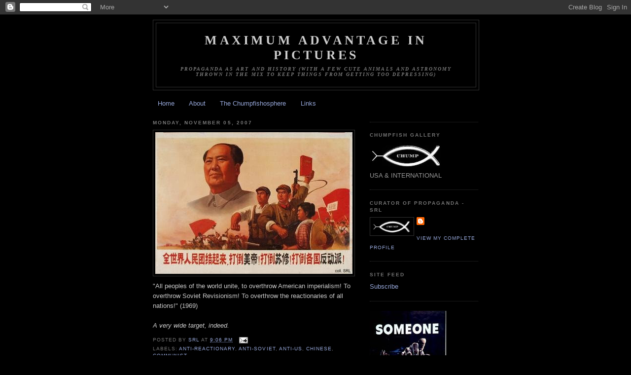

--- FILE ---
content_type: text/html; charset=UTF-8
request_url: http://chumpfish3.blogspot.com/2007/11/all-peoples-of-world-unite-to-overthrow.html
body_size: 13450
content:
<!DOCTYPE html>
<html dir='ltr'>
<head>
<link href='https://www.blogger.com/static/v1/widgets/2944754296-widget_css_bundle.css' rel='stylesheet' type='text/css'/>
<meta content='text/html; charset=UTF-8' http-equiv='Content-Type'/>
<meta content='blogger' name='generator'/>
<link href='http://chumpfish3.blogspot.com/favicon.ico' rel='icon' type='image/x-icon'/>
<link href='http://chumpfish3.blogspot.com/2007/11/all-peoples-of-world-unite-to-overthrow.html' rel='canonical'/>
<link rel="alternate" type="application/atom+xml" title="Maximum Advantage in Pictures - Atom" href="http://chumpfish3.blogspot.com/feeds/posts/default" />
<link rel="alternate" type="application/rss+xml" title="Maximum Advantage in Pictures - RSS" href="http://chumpfish3.blogspot.com/feeds/posts/default?alt=rss" />
<link rel="service.post" type="application/atom+xml" title="Maximum Advantage in Pictures - Atom" href="https://www.blogger.com/feeds/9368718/posts/default" />

<link rel="alternate" type="application/atom+xml" title="Maximum Advantage in Pictures - Atom" href="http://chumpfish3.blogspot.com/feeds/552307930380640922/comments/default" />
<!--Can't find substitution for tag [blog.ieCssRetrofitLinks]-->
<link href='https://blogger.googleusercontent.com/img/b/R29vZ2xl/AVvXsEg_5vec0n8_WT3k-mu6I8pteIBvjMhE2g6rGYEi5DtRPllqusbJBjPb2JIJOWD2xuumaDGUbG491FH9gDDds0Qn176pJhnOm57weVR4N26BB28SvSK36lkW39Nrrjs2zKESwuqIdA/s400/fe01.jpg' rel='image_src'/>
<meta content='http://chumpfish3.blogspot.com/2007/11/all-peoples-of-world-unite-to-overthrow.html' property='og:url'/>
<meta content='Maximum Advantage in Pictures' property='og:title'/>
<meta content='&quot;All peoples of the world unite, to overthrow American imperialism!  To overthrow Soviet Revisionism! To overthrow the reactionaries of all ...' property='og:description'/>
<meta content='https://blogger.googleusercontent.com/img/b/R29vZ2xl/AVvXsEg_5vec0n8_WT3k-mu6I8pteIBvjMhE2g6rGYEi5DtRPllqusbJBjPb2JIJOWD2xuumaDGUbG491FH9gDDds0Qn176pJhnOm57weVR4N26BB28SvSK36lkW39Nrrjs2zKESwuqIdA/w1200-h630-p-k-no-nu/fe01.jpg' property='og:image'/>
<title>Maximum Advantage in Pictures</title>
<style id='page-skin-1' type='text/css'><!--
/*
-----------------------------------------------
Blogger Template Style
Name:     Minima Black
Date:     26 Feb 2004
Updated by: Blogger Team
----------------------------------------------- */
/* Use this with templates/template-twocol.html */
body {
background:#000000;
margin:0;
color:#cccccc;
font: x-small "Trebuchet MS", Trebuchet, Verdana, Sans-serif;
font-size/* */:/**/small;
font-size: /**/small;
text-align: center;
}
a:link {
color:#99aadd;
text-decoration:none;
}
a:visited {
color:#aa77aa;
text-decoration:none;
}
a:hover {
color:#aadd99;
text-decoration:underline;
}
a img {
border-width:0;
}
/* Header
-----------------------------------------------
*/
#header-wrapper {
width:660px;
margin:0 auto 10px;
border:1px solid #333333;
}
#header-inner {
background-position: center;
margin-left: auto;
margin-right: auto;
}
#header {
margin: 5px;
border: 1px solid #333333;
text-align: center;
color:#cccccc;
}
#header h1 {
margin:5px 5px 0;
padding:15px 20px .25em;
line-height:1.2em;
text-transform:uppercase;
letter-spacing:.2em;
font: normal bold 200% Georgia, Times, serif;
}
#header a {
color:#cccccc;
text-decoration:none;
}
#header a:hover {
color:#cccccc;
}
#header .description {
margin:0 5px 5px;
padding:0 20px 15px;
max-width:700px;
text-transform:uppercase;
letter-spacing:.2em;
line-height: 1.4em;
font: italic bold 78% Georgia, Times, serif;
color: #777777;
}
#header img {
margin-left: auto;
margin-right: auto;
}
/* Outer-Wrapper
----------------------------------------------- */
#outer-wrapper {
width: 660px;
margin:0 auto;
padding:10px;
text-align:left;
font: normal normal 100% 'Trebuchet MS',Trebuchet,Verdana,Sans-serif;
}
#main-wrapper {
width: 410px;
float: left;
word-wrap: break-word; /* fix for long text breaking sidebar float in IE */
overflow: hidden;     /* fix for long non-text content breaking IE sidebar float */
}
#sidebar-wrapper {
width: 220px;
float: right;
word-wrap: break-word; /* fix for long text breaking sidebar float in IE */
overflow: hidden;     /* fix for long non-text content breaking IE sidebar float */
}
/* Headings
----------------------------------------------- */
h2 {
margin:1.5em 0 .75em;
font:normal bold 78% 'Trebuchet MS',Trebuchet,Arial,Verdana,Sans-serif;
line-height: 1.4em;
text-transform:uppercase;
letter-spacing:.2em;
color:#777777;
}
/* Posts
-----------------------------------------------
*/
h2.date-header {
margin:1.5em 0 .5em;
}
.post {
margin:.5em 0 1.5em;
border-bottom:1px dotted #333333;
padding-bottom:1.5em;
}
.post h3 {
margin:.25em 0 0;
padding:0 0 4px;
font-size:140%;
font-weight:normal;
line-height:1.4em;
color:#aadd99;
}
.post h3 a, .post h3 a:visited, .post h3 strong {
display:block;
text-decoration:none;
color:#aadd99;
font-weight:bold;
}
.post h3 strong, .post h3 a:hover {
color:#cccccc;
}
.post-body {
margin:0 0 .75em;
line-height:1.6em;
}
.post-body blockquote {
line-height:1.3em;
}
.post-footer {
margin: .75em 0;
color:#777777;
text-transform:uppercase;
letter-spacing:.1em;
font: normal normal 78% 'Trebuchet MS', Trebuchet, Arial, Verdana, Sans-serif;
line-height: 1.4em;
}
.comment-link {
margin-left:.6em;
}
.post img, table.tr-caption-container {
padding:4px;
border:1px solid #333333;
}
.tr-caption-container img {
border: none;
padding: 0;
}
.post blockquote {
margin:1em 20px;
}
.post blockquote p {
margin:.75em 0;
}
/* Comments
----------------------------------------------- */
#comments h4 {
margin:1em 0;
font-weight: bold;
line-height: 1.4em;
text-transform:uppercase;
letter-spacing:.2em;
color: #777777;
}
#comments-block {
margin:1em 0 1.5em;
line-height:1.6em;
}
#comments-block .comment-author {
margin:.5em 0;
}
#comments-block .comment-body {
margin:.25em 0 0;
}
#comments-block .comment-footer {
margin:-.25em 0 2em;
line-height: 1.4em;
text-transform:uppercase;
letter-spacing:.1em;
}
#comments-block .comment-body p {
margin:0 0 .75em;
}
.deleted-comment {
font-style:italic;
color:gray;
}
.feed-links {
clear: both;
line-height: 2.5em;
}
#blog-pager-newer-link {
float: left;
}
#blog-pager-older-link {
float: right;
}
#blog-pager {
text-align: center;
}
/* Sidebar Content
----------------------------------------------- */
.sidebar {
color: #999999;
line-height: 1.5em;
}
.sidebar ul {
list-style:none;
margin:0 0 0;
padding:0 0 0;
}
.sidebar li {
margin:0;
padding-top:0;
padding-right:0;
padding-bottom:.25em;
padding-left:15px;
text-indent:-15px;
line-height:1.5em;
}
.sidebar .widget, .main .widget {
border-bottom:1px dotted #333333;
margin:0 0 1.5em;
padding:0 0 1.5em;
}
.main .Blog {
border-bottom-width: 0;
}
/* Profile
----------------------------------------------- */
.profile-img {
float: left;
margin-top: 0;
margin-right: 5px;
margin-bottom: 5px;
margin-left: 0;
padding: 4px;
border: 1px solid #333333;
}
.profile-data {
margin:0;
text-transform:uppercase;
letter-spacing:.1em;
font: normal normal 78% 'Trebuchet MS', Trebuchet, Arial, Verdana, Sans-serif;
color: #777777;
font-weight: bold;
line-height: 1.6em;
}
.profile-datablock {
margin:.5em 0 .5em;
}
.profile-textblock {
margin: 0.5em 0;
line-height: 1.6em;
}
.profile-link {
font: normal normal 78% 'Trebuchet MS', Trebuchet, Arial, Verdana, Sans-serif;
text-transform: uppercase;
letter-spacing: .1em;
}
/* Footer
----------------------------------------------- */
#footer {
width:660px;
clear:both;
margin:0 auto;
padding-top:15px;
line-height: 1.6em;
text-transform:uppercase;
letter-spacing:.1em;
text-align: center;
}

--></style>
<link href='https://www.blogger.com/dyn-css/authorization.css?targetBlogID=9368718&amp;zx=48abd98d-5440-4424-877c-34d7051ebd04' media='none' onload='if(media!=&#39;all&#39;)media=&#39;all&#39;' rel='stylesheet'/><noscript><link href='https://www.blogger.com/dyn-css/authorization.css?targetBlogID=9368718&amp;zx=48abd98d-5440-4424-877c-34d7051ebd04' rel='stylesheet'/></noscript>
<meta name='google-adsense-platform-account' content='ca-host-pub-1556223355139109'/>
<meta name='google-adsense-platform-domain' content='blogspot.com'/>

</head>
<body>
<div class='navbar section' id='navbar'><div class='widget Navbar' data-version='1' id='Navbar1'><script type="text/javascript">
    function setAttributeOnload(object, attribute, val) {
      if(window.addEventListener) {
        window.addEventListener('load',
          function(){ object[attribute] = val; }, false);
      } else {
        window.attachEvent('onload', function(){ object[attribute] = val; });
      }
    }
  </script>
<div id="navbar-iframe-container"></div>
<script type="text/javascript" src="https://apis.google.com/js/platform.js"></script>
<script type="text/javascript">
      gapi.load("gapi.iframes:gapi.iframes.style.bubble", function() {
        if (gapi.iframes && gapi.iframes.getContext) {
          gapi.iframes.getContext().openChild({
              url: 'https://www.blogger.com/navbar/9368718?po\x3d552307930380640922\x26origin\x3dhttp://chumpfish3.blogspot.com',
              where: document.getElementById("navbar-iframe-container"),
              id: "navbar-iframe"
          });
        }
      });
    </script><script type="text/javascript">
(function() {
var script = document.createElement('script');
script.type = 'text/javascript';
script.src = '//pagead2.googlesyndication.com/pagead/js/google_top_exp.js';
var head = document.getElementsByTagName('head')[0];
if (head) {
head.appendChild(script);
}})();
</script>
</div></div>
<div id='outer-wrapper'><div id='wrap2'>
<!-- skip links for text browsers -->
<span id='skiplinks' style='display:none;'>
<a href='#main'>skip to main </a> |
      <a href='#sidebar'>skip to sidebar</a>
</span>
<div id='header-wrapper'>
<div class='header section' id='header'><div class='widget Header' data-version='1' id='Header1'>
<div id='header-inner'>
<div class='titlewrapper'>
<h1 class='title'>
<a href='http://chumpfish3.blogspot.com/'>
Maximum Advantage in Pictures
</a>
</h1>
</div>
<div class='descriptionwrapper'>
<p class='description'><span>Propaganda As Art and History (with a few cute animals and astronomy thrown in the mix to keep things from getting too depressing)</span></p>
</div>
</div>
</div></div>
</div>
<div id='content-wrapper'>
<div id='crosscol-wrapper' style='text-align:center'>
<div class='crosscol section' id='crosscol'><div class='widget PageList' data-version='1' id='PageList1'>
<h2>Pages</h2>
<div class='widget-content'>
<ul>
<li>
<a href='http://chumpfish3.blogspot.com/'>Home</a>
</li>
<li>
<a href='http://chumpfish3.blogspot.com/p/about.html'>About</a>
</li>
<li>
<a href='http://chumpfish3.blogspot.com/p/chumpfishosphere.html'>The Chumpfishosphere</a>
</li>
<li>
<a href='http://chumpfish3.blogspot.com/p/links.html'>Links</a>
</li>
</ul>
<div class='clear'></div>
</div>
</div></div>
</div>
<div id='main-wrapper'>
<div class='main section' id='main'><div class='widget Blog' data-version='1' id='Blog1'>
<div class='blog-posts hfeed'>

          <div class="date-outer">
        
<h2 class='date-header'><span>Monday, November 05, 2007</span></h2>

          <div class="date-posts">
        
<div class='post-outer'>
<div class='post hentry uncustomized-post-template' itemprop='blogPost' itemscope='itemscope' itemtype='http://schema.org/BlogPosting'>
<meta content='https://blogger.googleusercontent.com/img/b/R29vZ2xl/AVvXsEg_5vec0n8_WT3k-mu6I8pteIBvjMhE2g6rGYEi5DtRPllqusbJBjPb2JIJOWD2xuumaDGUbG491FH9gDDds0Qn176pJhnOm57weVR4N26BB28SvSK36lkW39Nrrjs2zKESwuqIdA/s400/fe01.jpg' itemprop='image_url'/>
<meta content='9368718' itemprop='blogId'/>
<meta content='552307930380640922' itemprop='postId'/>
<a name='552307930380640922'></a>
<div class='post-header'>
<div class='post-header-line-1'></div>
</div>
<div class='post-body entry-content' id='post-body-552307930380640922' itemprop='description articleBody'>
<a href="https://blogger.googleusercontent.com/img/b/R29vZ2xl/AVvXsEg_5vec0n8_WT3k-mu6I8pteIBvjMhE2g6rGYEi5DtRPllqusbJBjPb2JIJOWD2xuumaDGUbG491FH9gDDds0Qn176pJhnOm57weVR4N26BB28SvSK36lkW39Nrrjs2zKESwuqIdA/s1600-h/fe01.jpg" onblur="try {parent.deselectBloggerImageGracefully();} catch(e) {}"><img alt="" border="0" id="BLOGGER_PHOTO_ID_5129590331186365074" src="https://blogger.googleusercontent.com/img/b/R29vZ2xl/AVvXsEg_5vec0n8_WT3k-mu6I8pteIBvjMhE2g6rGYEi5DtRPllqusbJBjPb2JIJOWD2xuumaDGUbG491FH9gDDds0Qn176pJhnOm57weVR4N26BB28SvSK36lkW39Nrrjs2zKESwuqIdA/s400/fe01.jpg" style="margin: 0px auto 10px; display: block; text-align: center; cursor: pointer;" /></a>"All peoples of the world unite, to overthrow American imperialism!  To overthrow Soviet Revisionism! To overthrow the reactionaries of all nations!" (1969)<br /><span style="font-style: italic;"><br />A very wide target, indeed.</span>
<div style='clear: both;'></div>
</div>
<div class='post-footer'>
<div class='post-footer-line post-footer-line-1'>
<span class='post-author vcard'>
Posted by
<span class='fn' itemprop='author' itemscope='itemscope' itemtype='http://schema.org/Person'>
<meta content='https://www.blogger.com/profile/02874269522901511348' itemprop='url'/>
<a class='g-profile' href='https://www.blogger.com/profile/02874269522901511348' rel='author' title='author profile'>
<span itemprop='name'>SRL</span>
</a>
</span>
</span>
<span class='post-timestamp'>
at
<meta content='http://chumpfish3.blogspot.com/2007/11/all-peoples-of-world-unite-to-overthrow.html' itemprop='url'/>
<a class='timestamp-link' href='http://chumpfish3.blogspot.com/2007/11/all-peoples-of-world-unite-to-overthrow.html' rel='bookmark' title='permanent link'><abbr class='published' itemprop='datePublished' title='2007-11-05T21:06:00-08:00'>9:06 PM</abbr></a>
</span>
<span class='post-comment-link'>
</span>
<span class='post-icons'>
<span class='item-action'>
<a href='https://www.blogger.com/email-post/9368718/552307930380640922' title='Email Post'>
<img alt='' class='icon-action' height='13' src='https://resources.blogblog.com/img/icon18_email.gif' width='18'/>
</a>
</span>
<span class='item-control blog-admin pid-393986209'>
<a href='https://www.blogger.com/post-edit.g?blogID=9368718&postID=552307930380640922&from=pencil' title='Edit Post'>
<img alt='' class='icon-action' height='18' src='https://resources.blogblog.com/img/icon18_edit_allbkg.gif' width='18'/>
</a>
</span>
</span>
<div class='post-share-buttons goog-inline-block'>
</div>
</div>
<div class='post-footer-line post-footer-line-2'>
<span class='post-labels'>
Labels:
<a href='http://chumpfish3.blogspot.com/search/label/Anti-Reactionary' rel='tag'>Anti-Reactionary</a>,
<a href='http://chumpfish3.blogspot.com/search/label/Anti-Soviet' rel='tag'>Anti-Soviet</a>,
<a href='http://chumpfish3.blogspot.com/search/label/Anti-US' rel='tag'>Anti-US</a>,
<a href='http://chumpfish3.blogspot.com/search/label/Chinese' rel='tag'>Chinese</a>,
<a href='http://chumpfish3.blogspot.com/search/label/Communist' rel='tag'>Communist</a>
</span>
</div>
<div class='post-footer-line post-footer-line-3'>
<span class='post-location'>
</span>
</div>
</div>
</div>
<div class='comments' id='comments'>
<a name='comments'></a>
<h4>No comments:</h4>
<div id='Blog1_comments-block-wrapper'>
<dl class='avatar-comment-indent' id='comments-block'>
</dl>
</div>
<p class='comment-footer'>
<a href='https://www.blogger.com/comment/fullpage/post/9368718/552307930380640922' onclick=''>Post a Comment</a>
</p>
</div>
</div>

        </div></div>
      
</div>
<div class='blog-pager' id='blog-pager'>
<span id='blog-pager-newer-link'>
<a class='blog-pager-newer-link' href='http://chumpfish3.blogspot.com/2007/11/imperialism-and-reactionaries-are-all.html' id='Blog1_blog-pager-newer-link' title='Newer Post'>Newer Post</a>
</span>
<span id='blog-pager-older-link'>
<a class='blog-pager-older-link' href='http://chumpfish3.blogspot.com/2007/11/down-with-soviet-revisionism.html' id='Blog1_blog-pager-older-link' title='Older Post'>Older Post</a>
</span>
<a class='home-link' href='http://chumpfish3.blogspot.com/'>Home</a>
</div>
<div class='clear'></div>
<div class='post-feeds'>
<div class='feed-links'>
Subscribe to:
<a class='feed-link' href='http://chumpfish3.blogspot.com/feeds/552307930380640922/comments/default' target='_blank' type='application/atom+xml'>Post Comments (Atom)</a>
</div>
</div>
</div></div>
</div>
<div id='sidebar-wrapper'>
<div class='sidebar section' id='sidebar'><div class='widget HTML' data-version='1' id='HTML2'>
<div class='widget-content'>
<script type="text/javascript" src="http://cdn.wattagecreative.com/occupybanner/bannerscript_right.v1.2.js"></script>
</div>
<div class='clear'></div>
</div><div class='widget Image' data-version='1' id='Image1'>
<h2>CHUMPFISH GALLERY</h2>
<div class='widget-content'>
<a href='http://chumpfish.netne.net/'>
<img alt='CHUMPFISH GALLERY' height='52' id='Image1_img' src='https://blogger.googleusercontent.com/img/b/R29vZ2xl/AVvXsEgVQKMIJORctpE0n583j_ZLepPDXEip6Qowo_bh1ts4THsqDtS06jnFdTTGEs_XCdv_FCXTK4dzCtSrzL0N-Pl9diw76tusK92taMEdXB0aAWgtLxk1iRm4yHetG8nnUBZ5djaGHw/s150/chumpfish3A.JPG' width='150'/>
</a>
<br/>
<span class='caption'>USA & INTERNATIONAL</span>
</div>
<div class='clear'></div>
</div><div class='widget Profile' data-version='1' id='Profile1'>
<h2>Curator of Propaganda - SRL</h2>
<div class='widget-content'>
<a href='https://www.blogger.com/profile/02874269522901511348'><img alt='My photo' class='profile-img' height='28' src='//blogger.googleusercontent.com/img/b/R29vZ2xl/AVvXsEjY8n-MetejTAc9x3RYaKBgth1veJcraWDG4o9_FbrRlO40O61VdUZtcbL4_EbgFvM38-CtKkkVTEiZeILFzhI_1eUJ2_Nwdx0an5dyHIO3FiR6IPiSxX-SjLr77cICntc/s220/chumpfish3A.JPG' width='80'/></a>
<dl class='profile-datablock'>
<dt class='profile-data'>
<a class='profile-name-link g-profile' href='https://www.blogger.com/profile/02874269522901511348' rel='author' style='background-image: url(//www.blogger.com/img/logo-16.png);'>
</a>
</dt>
</dl>
<a class='profile-link' href='https://www.blogger.com/profile/02874269522901511348' rel='author'>View my complete profile</a>
<div class='clear'></div>
</div>
</div><div class='widget HTML' data-version='1' id='HTML5'>
<h2 class='title'>Site Feed</h2>
<div class='widget-content'>
<a href="http://feeds.feedburner.com/MaximumAdvantageInPictures">Subscribe</a>
</div>
<div class='clear'></div>
</div><div class='widget Image' data-version='1' id='Image8'>
<div class='widget-content'>
<img alt='' height='220' id='Image8_img' src='http://photos1.blogger.com/x/blogger2/5262/1143/220/674897/gse_multipart9146.jpg' width='155'/>
<br/>
</div>
<div class='clear'></div>
</div><div class='widget BlogArchive' data-version='1' id='BlogArchive1'>
<h2>Blog Archive</h2>
<div class='widget-content'>
<div id='ArchiveList'>
<div id='BlogArchive1_ArchiveList'>
<ul class='hierarchy'>
<li class='archivedate collapsed'>
<a class='toggle' href='javascript:void(0)'>
<span class='zippy'>

        &#9658;&#160;
      
</span>
</a>
<a class='post-count-link' href='http://chumpfish3.blogspot.com/2025/'>
2025
</a>
<span class='post-count' dir='ltr'>(1)</span>
<ul class='hierarchy'>
<li class='archivedate collapsed'>
<a class='toggle' href='javascript:void(0)'>
<span class='zippy'>

        &#9658;&#160;
      
</span>
</a>
<a class='post-count-link' href='http://chumpfish3.blogspot.com/2025/10/'>
October
</a>
<span class='post-count' dir='ltr'>(1)</span>
</li>
</ul>
</li>
</ul>
<ul class='hierarchy'>
<li class='archivedate collapsed'>
<a class='toggle' href='javascript:void(0)'>
<span class='zippy'>

        &#9658;&#160;
      
</span>
</a>
<a class='post-count-link' href='http://chumpfish3.blogspot.com/2024/'>
2024
</a>
<span class='post-count' dir='ltr'>(1)</span>
<ul class='hierarchy'>
<li class='archivedate collapsed'>
<a class='toggle' href='javascript:void(0)'>
<span class='zippy'>

        &#9658;&#160;
      
</span>
</a>
<a class='post-count-link' href='http://chumpfish3.blogspot.com/2024/10/'>
October
</a>
<span class='post-count' dir='ltr'>(1)</span>
</li>
</ul>
</li>
</ul>
<ul class='hierarchy'>
<li class='archivedate collapsed'>
<a class='toggle' href='javascript:void(0)'>
<span class='zippy'>

        &#9658;&#160;
      
</span>
</a>
<a class='post-count-link' href='http://chumpfish3.blogspot.com/2020/'>
2020
</a>
<span class='post-count' dir='ltr'>(5)</span>
<ul class='hierarchy'>
<li class='archivedate collapsed'>
<a class='toggle' href='javascript:void(0)'>
<span class='zippy'>

        &#9658;&#160;
      
</span>
</a>
<a class='post-count-link' href='http://chumpfish3.blogspot.com/2020/12/'>
December
</a>
<span class='post-count' dir='ltr'>(2)</span>
</li>
</ul>
<ul class='hierarchy'>
<li class='archivedate collapsed'>
<a class='toggle' href='javascript:void(0)'>
<span class='zippy'>

        &#9658;&#160;
      
</span>
</a>
<a class='post-count-link' href='http://chumpfish3.blogspot.com/2020/11/'>
November
</a>
<span class='post-count' dir='ltr'>(3)</span>
</li>
</ul>
</li>
</ul>
<ul class='hierarchy'>
<li class='archivedate collapsed'>
<a class='toggle' href='javascript:void(0)'>
<span class='zippy'>

        &#9658;&#160;
      
</span>
</a>
<a class='post-count-link' href='http://chumpfish3.blogspot.com/2019/'>
2019
</a>
<span class='post-count' dir='ltr'>(2)</span>
<ul class='hierarchy'>
<li class='archivedate collapsed'>
<a class='toggle' href='javascript:void(0)'>
<span class='zippy'>

        &#9658;&#160;
      
</span>
</a>
<a class='post-count-link' href='http://chumpfish3.blogspot.com/2019/02/'>
February
</a>
<span class='post-count' dir='ltr'>(1)</span>
</li>
</ul>
<ul class='hierarchy'>
<li class='archivedate collapsed'>
<a class='toggle' href='javascript:void(0)'>
<span class='zippy'>

        &#9658;&#160;
      
</span>
</a>
<a class='post-count-link' href='http://chumpfish3.blogspot.com/2019/01/'>
January
</a>
<span class='post-count' dir='ltr'>(1)</span>
</li>
</ul>
</li>
</ul>
<ul class='hierarchy'>
<li class='archivedate collapsed'>
<a class='toggle' href='javascript:void(0)'>
<span class='zippy'>

        &#9658;&#160;
      
</span>
</a>
<a class='post-count-link' href='http://chumpfish3.blogspot.com/2018/'>
2018
</a>
<span class='post-count' dir='ltr'>(17)</span>
<ul class='hierarchy'>
<li class='archivedate collapsed'>
<a class='toggle' href='javascript:void(0)'>
<span class='zippy'>

        &#9658;&#160;
      
</span>
</a>
<a class='post-count-link' href='http://chumpfish3.blogspot.com/2018/11/'>
November
</a>
<span class='post-count' dir='ltr'>(1)</span>
</li>
</ul>
<ul class='hierarchy'>
<li class='archivedate collapsed'>
<a class='toggle' href='javascript:void(0)'>
<span class='zippy'>

        &#9658;&#160;
      
</span>
</a>
<a class='post-count-link' href='http://chumpfish3.blogspot.com/2018/10/'>
October
</a>
<span class='post-count' dir='ltr'>(2)</span>
</li>
</ul>
<ul class='hierarchy'>
<li class='archivedate collapsed'>
<a class='toggle' href='javascript:void(0)'>
<span class='zippy'>

        &#9658;&#160;
      
</span>
</a>
<a class='post-count-link' href='http://chumpfish3.blogspot.com/2018/08/'>
August
</a>
<span class='post-count' dir='ltr'>(2)</span>
</li>
</ul>
<ul class='hierarchy'>
<li class='archivedate collapsed'>
<a class='toggle' href='javascript:void(0)'>
<span class='zippy'>

        &#9658;&#160;
      
</span>
</a>
<a class='post-count-link' href='http://chumpfish3.blogspot.com/2018/07/'>
July
</a>
<span class='post-count' dir='ltr'>(1)</span>
</li>
</ul>
<ul class='hierarchy'>
<li class='archivedate collapsed'>
<a class='toggle' href='javascript:void(0)'>
<span class='zippy'>

        &#9658;&#160;
      
</span>
</a>
<a class='post-count-link' href='http://chumpfish3.blogspot.com/2018/05/'>
May
</a>
<span class='post-count' dir='ltr'>(3)</span>
</li>
</ul>
<ul class='hierarchy'>
<li class='archivedate collapsed'>
<a class='toggle' href='javascript:void(0)'>
<span class='zippy'>

        &#9658;&#160;
      
</span>
</a>
<a class='post-count-link' href='http://chumpfish3.blogspot.com/2018/04/'>
April
</a>
<span class='post-count' dir='ltr'>(6)</span>
</li>
</ul>
<ul class='hierarchy'>
<li class='archivedate collapsed'>
<a class='toggle' href='javascript:void(0)'>
<span class='zippy'>

        &#9658;&#160;
      
</span>
</a>
<a class='post-count-link' href='http://chumpfish3.blogspot.com/2018/01/'>
January
</a>
<span class='post-count' dir='ltr'>(2)</span>
</li>
</ul>
</li>
</ul>
<ul class='hierarchy'>
<li class='archivedate collapsed'>
<a class='toggle' href='javascript:void(0)'>
<span class='zippy'>

        &#9658;&#160;
      
</span>
</a>
<a class='post-count-link' href='http://chumpfish3.blogspot.com/2017/'>
2017
</a>
<span class='post-count' dir='ltr'>(12)</span>
<ul class='hierarchy'>
<li class='archivedate collapsed'>
<a class='toggle' href='javascript:void(0)'>
<span class='zippy'>

        &#9658;&#160;
      
</span>
</a>
<a class='post-count-link' href='http://chumpfish3.blogspot.com/2017/06/'>
June
</a>
<span class='post-count' dir='ltr'>(2)</span>
</li>
</ul>
<ul class='hierarchy'>
<li class='archivedate collapsed'>
<a class='toggle' href='javascript:void(0)'>
<span class='zippy'>

        &#9658;&#160;
      
</span>
</a>
<a class='post-count-link' href='http://chumpfish3.blogspot.com/2017/05/'>
May
</a>
<span class='post-count' dir='ltr'>(4)</span>
</li>
</ul>
<ul class='hierarchy'>
<li class='archivedate collapsed'>
<a class='toggle' href='javascript:void(0)'>
<span class='zippy'>

        &#9658;&#160;
      
</span>
</a>
<a class='post-count-link' href='http://chumpfish3.blogspot.com/2017/03/'>
March
</a>
<span class='post-count' dir='ltr'>(2)</span>
</li>
</ul>
<ul class='hierarchy'>
<li class='archivedate collapsed'>
<a class='toggle' href='javascript:void(0)'>
<span class='zippy'>

        &#9658;&#160;
      
</span>
</a>
<a class='post-count-link' href='http://chumpfish3.blogspot.com/2017/02/'>
February
</a>
<span class='post-count' dir='ltr'>(1)</span>
</li>
</ul>
<ul class='hierarchy'>
<li class='archivedate collapsed'>
<a class='toggle' href='javascript:void(0)'>
<span class='zippy'>

        &#9658;&#160;
      
</span>
</a>
<a class='post-count-link' href='http://chumpfish3.blogspot.com/2017/01/'>
January
</a>
<span class='post-count' dir='ltr'>(3)</span>
</li>
</ul>
</li>
</ul>
<ul class='hierarchy'>
<li class='archivedate collapsed'>
<a class='toggle' href='javascript:void(0)'>
<span class='zippy'>

        &#9658;&#160;
      
</span>
</a>
<a class='post-count-link' href='http://chumpfish3.blogspot.com/2016/'>
2016
</a>
<span class='post-count' dir='ltr'>(28)</span>
<ul class='hierarchy'>
<li class='archivedate collapsed'>
<a class='toggle' href='javascript:void(0)'>
<span class='zippy'>

        &#9658;&#160;
      
</span>
</a>
<a class='post-count-link' href='http://chumpfish3.blogspot.com/2016/12/'>
December
</a>
<span class='post-count' dir='ltr'>(1)</span>
</li>
</ul>
<ul class='hierarchy'>
<li class='archivedate collapsed'>
<a class='toggle' href='javascript:void(0)'>
<span class='zippy'>

        &#9658;&#160;
      
</span>
</a>
<a class='post-count-link' href='http://chumpfish3.blogspot.com/2016/11/'>
November
</a>
<span class='post-count' dir='ltr'>(1)</span>
</li>
</ul>
<ul class='hierarchy'>
<li class='archivedate collapsed'>
<a class='toggle' href='javascript:void(0)'>
<span class='zippy'>

        &#9658;&#160;
      
</span>
</a>
<a class='post-count-link' href='http://chumpfish3.blogspot.com/2016/08/'>
August
</a>
<span class='post-count' dir='ltr'>(3)</span>
</li>
</ul>
<ul class='hierarchy'>
<li class='archivedate collapsed'>
<a class='toggle' href='javascript:void(0)'>
<span class='zippy'>

        &#9658;&#160;
      
</span>
</a>
<a class='post-count-link' href='http://chumpfish3.blogspot.com/2016/07/'>
July
</a>
<span class='post-count' dir='ltr'>(6)</span>
</li>
</ul>
<ul class='hierarchy'>
<li class='archivedate collapsed'>
<a class='toggle' href='javascript:void(0)'>
<span class='zippy'>

        &#9658;&#160;
      
</span>
</a>
<a class='post-count-link' href='http://chumpfish3.blogspot.com/2016/06/'>
June
</a>
<span class='post-count' dir='ltr'>(3)</span>
</li>
</ul>
<ul class='hierarchy'>
<li class='archivedate collapsed'>
<a class='toggle' href='javascript:void(0)'>
<span class='zippy'>

        &#9658;&#160;
      
</span>
</a>
<a class='post-count-link' href='http://chumpfish3.blogspot.com/2016/04/'>
April
</a>
<span class='post-count' dir='ltr'>(2)</span>
</li>
</ul>
<ul class='hierarchy'>
<li class='archivedate collapsed'>
<a class='toggle' href='javascript:void(0)'>
<span class='zippy'>

        &#9658;&#160;
      
</span>
</a>
<a class='post-count-link' href='http://chumpfish3.blogspot.com/2016/03/'>
March
</a>
<span class='post-count' dir='ltr'>(3)</span>
</li>
</ul>
<ul class='hierarchy'>
<li class='archivedate collapsed'>
<a class='toggle' href='javascript:void(0)'>
<span class='zippy'>

        &#9658;&#160;
      
</span>
</a>
<a class='post-count-link' href='http://chumpfish3.blogspot.com/2016/02/'>
February
</a>
<span class='post-count' dir='ltr'>(5)</span>
</li>
</ul>
<ul class='hierarchy'>
<li class='archivedate collapsed'>
<a class='toggle' href='javascript:void(0)'>
<span class='zippy'>

        &#9658;&#160;
      
</span>
</a>
<a class='post-count-link' href='http://chumpfish3.blogspot.com/2016/01/'>
January
</a>
<span class='post-count' dir='ltr'>(4)</span>
</li>
</ul>
</li>
</ul>
<ul class='hierarchy'>
<li class='archivedate collapsed'>
<a class='toggle' href='javascript:void(0)'>
<span class='zippy'>

        &#9658;&#160;
      
</span>
</a>
<a class='post-count-link' href='http://chumpfish3.blogspot.com/2015/'>
2015
</a>
<span class='post-count' dir='ltr'>(24)</span>
<ul class='hierarchy'>
<li class='archivedate collapsed'>
<a class='toggle' href='javascript:void(0)'>
<span class='zippy'>

        &#9658;&#160;
      
</span>
</a>
<a class='post-count-link' href='http://chumpfish3.blogspot.com/2015/12/'>
December
</a>
<span class='post-count' dir='ltr'>(1)</span>
</li>
</ul>
<ul class='hierarchy'>
<li class='archivedate collapsed'>
<a class='toggle' href='javascript:void(0)'>
<span class='zippy'>

        &#9658;&#160;
      
</span>
</a>
<a class='post-count-link' href='http://chumpfish3.blogspot.com/2015/11/'>
November
</a>
<span class='post-count' dir='ltr'>(1)</span>
</li>
</ul>
<ul class='hierarchy'>
<li class='archivedate collapsed'>
<a class='toggle' href='javascript:void(0)'>
<span class='zippy'>

        &#9658;&#160;
      
</span>
</a>
<a class='post-count-link' href='http://chumpfish3.blogspot.com/2015/10/'>
October
</a>
<span class='post-count' dir='ltr'>(3)</span>
</li>
</ul>
<ul class='hierarchy'>
<li class='archivedate collapsed'>
<a class='toggle' href='javascript:void(0)'>
<span class='zippy'>

        &#9658;&#160;
      
</span>
</a>
<a class='post-count-link' href='http://chumpfish3.blogspot.com/2015/09/'>
September
</a>
<span class='post-count' dir='ltr'>(6)</span>
</li>
</ul>
<ul class='hierarchy'>
<li class='archivedate collapsed'>
<a class='toggle' href='javascript:void(0)'>
<span class='zippy'>

        &#9658;&#160;
      
</span>
</a>
<a class='post-count-link' href='http://chumpfish3.blogspot.com/2015/08/'>
August
</a>
<span class='post-count' dir='ltr'>(3)</span>
</li>
</ul>
<ul class='hierarchy'>
<li class='archivedate collapsed'>
<a class='toggle' href='javascript:void(0)'>
<span class='zippy'>

        &#9658;&#160;
      
</span>
</a>
<a class='post-count-link' href='http://chumpfish3.blogspot.com/2015/07/'>
July
</a>
<span class='post-count' dir='ltr'>(1)</span>
</li>
</ul>
<ul class='hierarchy'>
<li class='archivedate collapsed'>
<a class='toggle' href='javascript:void(0)'>
<span class='zippy'>

        &#9658;&#160;
      
</span>
</a>
<a class='post-count-link' href='http://chumpfish3.blogspot.com/2015/06/'>
June
</a>
<span class='post-count' dir='ltr'>(2)</span>
</li>
</ul>
<ul class='hierarchy'>
<li class='archivedate collapsed'>
<a class='toggle' href='javascript:void(0)'>
<span class='zippy'>

        &#9658;&#160;
      
</span>
</a>
<a class='post-count-link' href='http://chumpfish3.blogspot.com/2015/04/'>
April
</a>
<span class='post-count' dir='ltr'>(3)</span>
</li>
</ul>
<ul class='hierarchy'>
<li class='archivedate collapsed'>
<a class='toggle' href='javascript:void(0)'>
<span class='zippy'>

        &#9658;&#160;
      
</span>
</a>
<a class='post-count-link' href='http://chumpfish3.blogspot.com/2015/03/'>
March
</a>
<span class='post-count' dir='ltr'>(1)</span>
</li>
</ul>
<ul class='hierarchy'>
<li class='archivedate collapsed'>
<a class='toggle' href='javascript:void(0)'>
<span class='zippy'>

        &#9658;&#160;
      
</span>
</a>
<a class='post-count-link' href='http://chumpfish3.blogspot.com/2015/02/'>
February
</a>
<span class='post-count' dir='ltr'>(3)</span>
</li>
</ul>
</li>
</ul>
<ul class='hierarchy'>
<li class='archivedate collapsed'>
<a class='toggle' href='javascript:void(0)'>
<span class='zippy'>

        &#9658;&#160;
      
</span>
</a>
<a class='post-count-link' href='http://chumpfish3.blogspot.com/2014/'>
2014
</a>
<span class='post-count' dir='ltr'>(14)</span>
<ul class='hierarchy'>
<li class='archivedate collapsed'>
<a class='toggle' href='javascript:void(0)'>
<span class='zippy'>

        &#9658;&#160;
      
</span>
</a>
<a class='post-count-link' href='http://chumpfish3.blogspot.com/2014/11/'>
November
</a>
<span class='post-count' dir='ltr'>(1)</span>
</li>
</ul>
<ul class='hierarchy'>
<li class='archivedate collapsed'>
<a class='toggle' href='javascript:void(0)'>
<span class='zippy'>

        &#9658;&#160;
      
</span>
</a>
<a class='post-count-link' href='http://chumpfish3.blogspot.com/2014/10/'>
October
</a>
<span class='post-count' dir='ltr'>(1)</span>
</li>
</ul>
<ul class='hierarchy'>
<li class='archivedate collapsed'>
<a class='toggle' href='javascript:void(0)'>
<span class='zippy'>

        &#9658;&#160;
      
</span>
</a>
<a class='post-count-link' href='http://chumpfish3.blogspot.com/2014/09/'>
September
</a>
<span class='post-count' dir='ltr'>(1)</span>
</li>
</ul>
<ul class='hierarchy'>
<li class='archivedate collapsed'>
<a class='toggle' href='javascript:void(0)'>
<span class='zippy'>

        &#9658;&#160;
      
</span>
</a>
<a class='post-count-link' href='http://chumpfish3.blogspot.com/2014/08/'>
August
</a>
<span class='post-count' dir='ltr'>(3)</span>
</li>
</ul>
<ul class='hierarchy'>
<li class='archivedate collapsed'>
<a class='toggle' href='javascript:void(0)'>
<span class='zippy'>

        &#9658;&#160;
      
</span>
</a>
<a class='post-count-link' href='http://chumpfish3.blogspot.com/2014/05/'>
May
</a>
<span class='post-count' dir='ltr'>(2)</span>
</li>
</ul>
<ul class='hierarchy'>
<li class='archivedate collapsed'>
<a class='toggle' href='javascript:void(0)'>
<span class='zippy'>

        &#9658;&#160;
      
</span>
</a>
<a class='post-count-link' href='http://chumpfish3.blogspot.com/2014/04/'>
April
</a>
<span class='post-count' dir='ltr'>(1)</span>
</li>
</ul>
<ul class='hierarchy'>
<li class='archivedate collapsed'>
<a class='toggle' href='javascript:void(0)'>
<span class='zippy'>

        &#9658;&#160;
      
</span>
</a>
<a class='post-count-link' href='http://chumpfish3.blogspot.com/2014/03/'>
March
</a>
<span class='post-count' dir='ltr'>(2)</span>
</li>
</ul>
<ul class='hierarchy'>
<li class='archivedate collapsed'>
<a class='toggle' href='javascript:void(0)'>
<span class='zippy'>

        &#9658;&#160;
      
</span>
</a>
<a class='post-count-link' href='http://chumpfish3.blogspot.com/2014/02/'>
February
</a>
<span class='post-count' dir='ltr'>(2)</span>
</li>
</ul>
<ul class='hierarchy'>
<li class='archivedate collapsed'>
<a class='toggle' href='javascript:void(0)'>
<span class='zippy'>

        &#9658;&#160;
      
</span>
</a>
<a class='post-count-link' href='http://chumpfish3.blogspot.com/2014/01/'>
January
</a>
<span class='post-count' dir='ltr'>(1)</span>
</li>
</ul>
</li>
</ul>
<ul class='hierarchy'>
<li class='archivedate collapsed'>
<a class='toggle' href='javascript:void(0)'>
<span class='zippy'>

        &#9658;&#160;
      
</span>
</a>
<a class='post-count-link' href='http://chumpfish3.blogspot.com/2013/'>
2013
</a>
<span class='post-count' dir='ltr'>(36)</span>
<ul class='hierarchy'>
<li class='archivedate collapsed'>
<a class='toggle' href='javascript:void(0)'>
<span class='zippy'>

        &#9658;&#160;
      
</span>
</a>
<a class='post-count-link' href='http://chumpfish3.blogspot.com/2013/12/'>
December
</a>
<span class='post-count' dir='ltr'>(1)</span>
</li>
</ul>
<ul class='hierarchy'>
<li class='archivedate collapsed'>
<a class='toggle' href='javascript:void(0)'>
<span class='zippy'>

        &#9658;&#160;
      
</span>
</a>
<a class='post-count-link' href='http://chumpfish3.blogspot.com/2013/11/'>
November
</a>
<span class='post-count' dir='ltr'>(2)</span>
</li>
</ul>
<ul class='hierarchy'>
<li class='archivedate collapsed'>
<a class='toggle' href='javascript:void(0)'>
<span class='zippy'>

        &#9658;&#160;
      
</span>
</a>
<a class='post-count-link' href='http://chumpfish3.blogspot.com/2013/10/'>
October
</a>
<span class='post-count' dir='ltr'>(2)</span>
</li>
</ul>
<ul class='hierarchy'>
<li class='archivedate collapsed'>
<a class='toggle' href='javascript:void(0)'>
<span class='zippy'>

        &#9658;&#160;
      
</span>
</a>
<a class='post-count-link' href='http://chumpfish3.blogspot.com/2013/09/'>
September
</a>
<span class='post-count' dir='ltr'>(7)</span>
</li>
</ul>
<ul class='hierarchy'>
<li class='archivedate collapsed'>
<a class='toggle' href='javascript:void(0)'>
<span class='zippy'>

        &#9658;&#160;
      
</span>
</a>
<a class='post-count-link' href='http://chumpfish3.blogspot.com/2013/08/'>
August
</a>
<span class='post-count' dir='ltr'>(1)</span>
</li>
</ul>
<ul class='hierarchy'>
<li class='archivedate collapsed'>
<a class='toggle' href='javascript:void(0)'>
<span class='zippy'>

        &#9658;&#160;
      
</span>
</a>
<a class='post-count-link' href='http://chumpfish3.blogspot.com/2013/07/'>
July
</a>
<span class='post-count' dir='ltr'>(1)</span>
</li>
</ul>
<ul class='hierarchy'>
<li class='archivedate collapsed'>
<a class='toggle' href='javascript:void(0)'>
<span class='zippy'>

        &#9658;&#160;
      
</span>
</a>
<a class='post-count-link' href='http://chumpfish3.blogspot.com/2013/06/'>
June
</a>
<span class='post-count' dir='ltr'>(4)</span>
</li>
</ul>
<ul class='hierarchy'>
<li class='archivedate collapsed'>
<a class='toggle' href='javascript:void(0)'>
<span class='zippy'>

        &#9658;&#160;
      
</span>
</a>
<a class='post-count-link' href='http://chumpfish3.blogspot.com/2013/05/'>
May
</a>
<span class='post-count' dir='ltr'>(3)</span>
</li>
</ul>
<ul class='hierarchy'>
<li class='archivedate collapsed'>
<a class='toggle' href='javascript:void(0)'>
<span class='zippy'>

        &#9658;&#160;
      
</span>
</a>
<a class='post-count-link' href='http://chumpfish3.blogspot.com/2013/04/'>
April
</a>
<span class='post-count' dir='ltr'>(7)</span>
</li>
</ul>
<ul class='hierarchy'>
<li class='archivedate collapsed'>
<a class='toggle' href='javascript:void(0)'>
<span class='zippy'>

        &#9658;&#160;
      
</span>
</a>
<a class='post-count-link' href='http://chumpfish3.blogspot.com/2013/03/'>
March
</a>
<span class='post-count' dir='ltr'>(2)</span>
</li>
</ul>
<ul class='hierarchy'>
<li class='archivedate collapsed'>
<a class='toggle' href='javascript:void(0)'>
<span class='zippy'>

        &#9658;&#160;
      
</span>
</a>
<a class='post-count-link' href='http://chumpfish3.blogspot.com/2013/02/'>
February
</a>
<span class='post-count' dir='ltr'>(2)</span>
</li>
</ul>
<ul class='hierarchy'>
<li class='archivedate collapsed'>
<a class='toggle' href='javascript:void(0)'>
<span class='zippy'>

        &#9658;&#160;
      
</span>
</a>
<a class='post-count-link' href='http://chumpfish3.blogspot.com/2013/01/'>
January
</a>
<span class='post-count' dir='ltr'>(4)</span>
</li>
</ul>
</li>
</ul>
<ul class='hierarchy'>
<li class='archivedate collapsed'>
<a class='toggle' href='javascript:void(0)'>
<span class='zippy'>

        &#9658;&#160;
      
</span>
</a>
<a class='post-count-link' href='http://chumpfish3.blogspot.com/2012/'>
2012
</a>
<span class='post-count' dir='ltr'>(51)</span>
<ul class='hierarchy'>
<li class='archivedate collapsed'>
<a class='toggle' href='javascript:void(0)'>
<span class='zippy'>

        &#9658;&#160;
      
</span>
</a>
<a class='post-count-link' href='http://chumpfish3.blogspot.com/2012/12/'>
December
</a>
<span class='post-count' dir='ltr'>(1)</span>
</li>
</ul>
<ul class='hierarchy'>
<li class='archivedate collapsed'>
<a class='toggle' href='javascript:void(0)'>
<span class='zippy'>

        &#9658;&#160;
      
</span>
</a>
<a class='post-count-link' href='http://chumpfish3.blogspot.com/2012/11/'>
November
</a>
<span class='post-count' dir='ltr'>(6)</span>
</li>
</ul>
<ul class='hierarchy'>
<li class='archivedate collapsed'>
<a class='toggle' href='javascript:void(0)'>
<span class='zippy'>

        &#9658;&#160;
      
</span>
</a>
<a class='post-count-link' href='http://chumpfish3.blogspot.com/2012/10/'>
October
</a>
<span class='post-count' dir='ltr'>(3)</span>
</li>
</ul>
<ul class='hierarchy'>
<li class='archivedate collapsed'>
<a class='toggle' href='javascript:void(0)'>
<span class='zippy'>

        &#9658;&#160;
      
</span>
</a>
<a class='post-count-link' href='http://chumpfish3.blogspot.com/2012/09/'>
September
</a>
<span class='post-count' dir='ltr'>(3)</span>
</li>
</ul>
<ul class='hierarchy'>
<li class='archivedate collapsed'>
<a class='toggle' href='javascript:void(0)'>
<span class='zippy'>

        &#9658;&#160;
      
</span>
</a>
<a class='post-count-link' href='http://chumpfish3.blogspot.com/2012/08/'>
August
</a>
<span class='post-count' dir='ltr'>(2)</span>
</li>
</ul>
<ul class='hierarchy'>
<li class='archivedate collapsed'>
<a class='toggle' href='javascript:void(0)'>
<span class='zippy'>

        &#9658;&#160;
      
</span>
</a>
<a class='post-count-link' href='http://chumpfish3.blogspot.com/2012/07/'>
July
</a>
<span class='post-count' dir='ltr'>(3)</span>
</li>
</ul>
<ul class='hierarchy'>
<li class='archivedate collapsed'>
<a class='toggle' href='javascript:void(0)'>
<span class='zippy'>

        &#9658;&#160;
      
</span>
</a>
<a class='post-count-link' href='http://chumpfish3.blogspot.com/2012/06/'>
June
</a>
<span class='post-count' dir='ltr'>(3)</span>
</li>
</ul>
<ul class='hierarchy'>
<li class='archivedate collapsed'>
<a class='toggle' href='javascript:void(0)'>
<span class='zippy'>

        &#9658;&#160;
      
</span>
</a>
<a class='post-count-link' href='http://chumpfish3.blogspot.com/2012/05/'>
May
</a>
<span class='post-count' dir='ltr'>(4)</span>
</li>
</ul>
<ul class='hierarchy'>
<li class='archivedate collapsed'>
<a class='toggle' href='javascript:void(0)'>
<span class='zippy'>

        &#9658;&#160;
      
</span>
</a>
<a class='post-count-link' href='http://chumpfish3.blogspot.com/2012/04/'>
April
</a>
<span class='post-count' dir='ltr'>(4)</span>
</li>
</ul>
<ul class='hierarchy'>
<li class='archivedate collapsed'>
<a class='toggle' href='javascript:void(0)'>
<span class='zippy'>

        &#9658;&#160;
      
</span>
</a>
<a class='post-count-link' href='http://chumpfish3.blogspot.com/2012/03/'>
March
</a>
<span class='post-count' dir='ltr'>(6)</span>
</li>
</ul>
<ul class='hierarchy'>
<li class='archivedate collapsed'>
<a class='toggle' href='javascript:void(0)'>
<span class='zippy'>

        &#9658;&#160;
      
</span>
</a>
<a class='post-count-link' href='http://chumpfish3.blogspot.com/2012/02/'>
February
</a>
<span class='post-count' dir='ltr'>(5)</span>
</li>
</ul>
<ul class='hierarchy'>
<li class='archivedate collapsed'>
<a class='toggle' href='javascript:void(0)'>
<span class='zippy'>

        &#9658;&#160;
      
</span>
</a>
<a class='post-count-link' href='http://chumpfish3.blogspot.com/2012/01/'>
January
</a>
<span class='post-count' dir='ltr'>(11)</span>
</li>
</ul>
</li>
</ul>
<ul class='hierarchy'>
<li class='archivedate collapsed'>
<a class='toggle' href='javascript:void(0)'>
<span class='zippy'>

        &#9658;&#160;
      
</span>
</a>
<a class='post-count-link' href='http://chumpfish3.blogspot.com/2011/'>
2011
</a>
<span class='post-count' dir='ltr'>(83)</span>
<ul class='hierarchy'>
<li class='archivedate collapsed'>
<a class='toggle' href='javascript:void(0)'>
<span class='zippy'>

        &#9658;&#160;
      
</span>
</a>
<a class='post-count-link' href='http://chumpfish3.blogspot.com/2011/12/'>
December
</a>
<span class='post-count' dir='ltr'>(9)</span>
</li>
</ul>
<ul class='hierarchy'>
<li class='archivedate collapsed'>
<a class='toggle' href='javascript:void(0)'>
<span class='zippy'>

        &#9658;&#160;
      
</span>
</a>
<a class='post-count-link' href='http://chumpfish3.blogspot.com/2011/11/'>
November
</a>
<span class='post-count' dir='ltr'>(11)</span>
</li>
</ul>
<ul class='hierarchy'>
<li class='archivedate collapsed'>
<a class='toggle' href='javascript:void(0)'>
<span class='zippy'>

        &#9658;&#160;
      
</span>
</a>
<a class='post-count-link' href='http://chumpfish3.blogspot.com/2011/10/'>
October
</a>
<span class='post-count' dir='ltr'>(11)</span>
</li>
</ul>
<ul class='hierarchy'>
<li class='archivedate collapsed'>
<a class='toggle' href='javascript:void(0)'>
<span class='zippy'>

        &#9658;&#160;
      
</span>
</a>
<a class='post-count-link' href='http://chumpfish3.blogspot.com/2011/09/'>
September
</a>
<span class='post-count' dir='ltr'>(9)</span>
</li>
</ul>
<ul class='hierarchy'>
<li class='archivedate collapsed'>
<a class='toggle' href='javascript:void(0)'>
<span class='zippy'>

        &#9658;&#160;
      
</span>
</a>
<a class='post-count-link' href='http://chumpfish3.blogspot.com/2011/08/'>
August
</a>
<span class='post-count' dir='ltr'>(5)</span>
</li>
</ul>
<ul class='hierarchy'>
<li class='archivedate collapsed'>
<a class='toggle' href='javascript:void(0)'>
<span class='zippy'>

        &#9658;&#160;
      
</span>
</a>
<a class='post-count-link' href='http://chumpfish3.blogspot.com/2011/07/'>
July
</a>
<span class='post-count' dir='ltr'>(3)</span>
</li>
</ul>
<ul class='hierarchy'>
<li class='archivedate collapsed'>
<a class='toggle' href='javascript:void(0)'>
<span class='zippy'>

        &#9658;&#160;
      
</span>
</a>
<a class='post-count-link' href='http://chumpfish3.blogspot.com/2011/06/'>
June
</a>
<span class='post-count' dir='ltr'>(5)</span>
</li>
</ul>
<ul class='hierarchy'>
<li class='archivedate collapsed'>
<a class='toggle' href='javascript:void(0)'>
<span class='zippy'>

        &#9658;&#160;
      
</span>
</a>
<a class='post-count-link' href='http://chumpfish3.blogspot.com/2011/05/'>
May
</a>
<span class='post-count' dir='ltr'>(4)</span>
</li>
</ul>
<ul class='hierarchy'>
<li class='archivedate collapsed'>
<a class='toggle' href='javascript:void(0)'>
<span class='zippy'>

        &#9658;&#160;
      
</span>
</a>
<a class='post-count-link' href='http://chumpfish3.blogspot.com/2011/04/'>
April
</a>
<span class='post-count' dir='ltr'>(6)</span>
</li>
</ul>
<ul class='hierarchy'>
<li class='archivedate collapsed'>
<a class='toggle' href='javascript:void(0)'>
<span class='zippy'>

        &#9658;&#160;
      
</span>
</a>
<a class='post-count-link' href='http://chumpfish3.blogspot.com/2011/03/'>
March
</a>
<span class='post-count' dir='ltr'>(6)</span>
</li>
</ul>
<ul class='hierarchy'>
<li class='archivedate collapsed'>
<a class='toggle' href='javascript:void(0)'>
<span class='zippy'>

        &#9658;&#160;
      
</span>
</a>
<a class='post-count-link' href='http://chumpfish3.blogspot.com/2011/02/'>
February
</a>
<span class='post-count' dir='ltr'>(5)</span>
</li>
</ul>
<ul class='hierarchy'>
<li class='archivedate collapsed'>
<a class='toggle' href='javascript:void(0)'>
<span class='zippy'>

        &#9658;&#160;
      
</span>
</a>
<a class='post-count-link' href='http://chumpfish3.blogspot.com/2011/01/'>
January
</a>
<span class='post-count' dir='ltr'>(9)</span>
</li>
</ul>
</li>
</ul>
<ul class='hierarchy'>
<li class='archivedate collapsed'>
<a class='toggle' href='javascript:void(0)'>
<span class='zippy'>

        &#9658;&#160;
      
</span>
</a>
<a class='post-count-link' href='http://chumpfish3.blogspot.com/2010/'>
2010
</a>
<span class='post-count' dir='ltr'>(90)</span>
<ul class='hierarchy'>
<li class='archivedate collapsed'>
<a class='toggle' href='javascript:void(0)'>
<span class='zippy'>

        &#9658;&#160;
      
</span>
</a>
<a class='post-count-link' href='http://chumpfish3.blogspot.com/2010/12/'>
December
</a>
<span class='post-count' dir='ltr'>(9)</span>
</li>
</ul>
<ul class='hierarchy'>
<li class='archivedate collapsed'>
<a class='toggle' href='javascript:void(0)'>
<span class='zippy'>

        &#9658;&#160;
      
</span>
</a>
<a class='post-count-link' href='http://chumpfish3.blogspot.com/2010/11/'>
November
</a>
<span class='post-count' dir='ltr'>(9)</span>
</li>
</ul>
<ul class='hierarchy'>
<li class='archivedate collapsed'>
<a class='toggle' href='javascript:void(0)'>
<span class='zippy'>

        &#9658;&#160;
      
</span>
</a>
<a class='post-count-link' href='http://chumpfish3.blogspot.com/2010/10/'>
October
</a>
<span class='post-count' dir='ltr'>(6)</span>
</li>
</ul>
<ul class='hierarchy'>
<li class='archivedate collapsed'>
<a class='toggle' href='javascript:void(0)'>
<span class='zippy'>

        &#9658;&#160;
      
</span>
</a>
<a class='post-count-link' href='http://chumpfish3.blogspot.com/2010/09/'>
September
</a>
<span class='post-count' dir='ltr'>(6)</span>
</li>
</ul>
<ul class='hierarchy'>
<li class='archivedate collapsed'>
<a class='toggle' href='javascript:void(0)'>
<span class='zippy'>

        &#9658;&#160;
      
</span>
</a>
<a class='post-count-link' href='http://chumpfish3.blogspot.com/2010/08/'>
August
</a>
<span class='post-count' dir='ltr'>(4)</span>
</li>
</ul>
<ul class='hierarchy'>
<li class='archivedate collapsed'>
<a class='toggle' href='javascript:void(0)'>
<span class='zippy'>

        &#9658;&#160;
      
</span>
</a>
<a class='post-count-link' href='http://chumpfish3.blogspot.com/2010/07/'>
July
</a>
<span class='post-count' dir='ltr'>(5)</span>
</li>
</ul>
<ul class='hierarchy'>
<li class='archivedate collapsed'>
<a class='toggle' href='javascript:void(0)'>
<span class='zippy'>

        &#9658;&#160;
      
</span>
</a>
<a class='post-count-link' href='http://chumpfish3.blogspot.com/2010/06/'>
June
</a>
<span class='post-count' dir='ltr'>(2)</span>
</li>
</ul>
<ul class='hierarchy'>
<li class='archivedate collapsed'>
<a class='toggle' href='javascript:void(0)'>
<span class='zippy'>

        &#9658;&#160;
      
</span>
</a>
<a class='post-count-link' href='http://chumpfish3.blogspot.com/2010/05/'>
May
</a>
<span class='post-count' dir='ltr'>(10)</span>
</li>
</ul>
<ul class='hierarchy'>
<li class='archivedate collapsed'>
<a class='toggle' href='javascript:void(0)'>
<span class='zippy'>

        &#9658;&#160;
      
</span>
</a>
<a class='post-count-link' href='http://chumpfish3.blogspot.com/2010/04/'>
April
</a>
<span class='post-count' dir='ltr'>(12)</span>
</li>
</ul>
<ul class='hierarchy'>
<li class='archivedate collapsed'>
<a class='toggle' href='javascript:void(0)'>
<span class='zippy'>

        &#9658;&#160;
      
</span>
</a>
<a class='post-count-link' href='http://chumpfish3.blogspot.com/2010/03/'>
March
</a>
<span class='post-count' dir='ltr'>(5)</span>
</li>
</ul>
<ul class='hierarchy'>
<li class='archivedate collapsed'>
<a class='toggle' href='javascript:void(0)'>
<span class='zippy'>

        &#9658;&#160;
      
</span>
</a>
<a class='post-count-link' href='http://chumpfish3.blogspot.com/2010/02/'>
February
</a>
<span class='post-count' dir='ltr'>(12)</span>
</li>
</ul>
<ul class='hierarchy'>
<li class='archivedate collapsed'>
<a class='toggle' href='javascript:void(0)'>
<span class='zippy'>

        &#9658;&#160;
      
</span>
</a>
<a class='post-count-link' href='http://chumpfish3.blogspot.com/2010/01/'>
January
</a>
<span class='post-count' dir='ltr'>(10)</span>
</li>
</ul>
</li>
</ul>
<ul class='hierarchy'>
<li class='archivedate collapsed'>
<a class='toggle' href='javascript:void(0)'>
<span class='zippy'>

        &#9658;&#160;
      
</span>
</a>
<a class='post-count-link' href='http://chumpfish3.blogspot.com/2009/'>
2009
</a>
<span class='post-count' dir='ltr'>(148)</span>
<ul class='hierarchy'>
<li class='archivedate collapsed'>
<a class='toggle' href='javascript:void(0)'>
<span class='zippy'>

        &#9658;&#160;
      
</span>
</a>
<a class='post-count-link' href='http://chumpfish3.blogspot.com/2009/12/'>
December
</a>
<span class='post-count' dir='ltr'>(9)</span>
</li>
</ul>
<ul class='hierarchy'>
<li class='archivedate collapsed'>
<a class='toggle' href='javascript:void(0)'>
<span class='zippy'>

        &#9658;&#160;
      
</span>
</a>
<a class='post-count-link' href='http://chumpfish3.blogspot.com/2009/11/'>
November
</a>
<span class='post-count' dir='ltr'>(15)</span>
</li>
</ul>
<ul class='hierarchy'>
<li class='archivedate collapsed'>
<a class='toggle' href='javascript:void(0)'>
<span class='zippy'>

        &#9658;&#160;
      
</span>
</a>
<a class='post-count-link' href='http://chumpfish3.blogspot.com/2009/10/'>
October
</a>
<span class='post-count' dir='ltr'>(13)</span>
</li>
</ul>
<ul class='hierarchy'>
<li class='archivedate collapsed'>
<a class='toggle' href='javascript:void(0)'>
<span class='zippy'>

        &#9658;&#160;
      
</span>
</a>
<a class='post-count-link' href='http://chumpfish3.blogspot.com/2009/09/'>
September
</a>
<span class='post-count' dir='ltr'>(13)</span>
</li>
</ul>
<ul class='hierarchy'>
<li class='archivedate collapsed'>
<a class='toggle' href='javascript:void(0)'>
<span class='zippy'>

        &#9658;&#160;
      
</span>
</a>
<a class='post-count-link' href='http://chumpfish3.blogspot.com/2009/08/'>
August
</a>
<span class='post-count' dir='ltr'>(10)</span>
</li>
</ul>
<ul class='hierarchy'>
<li class='archivedate collapsed'>
<a class='toggle' href='javascript:void(0)'>
<span class='zippy'>

        &#9658;&#160;
      
</span>
</a>
<a class='post-count-link' href='http://chumpfish3.blogspot.com/2009/07/'>
July
</a>
<span class='post-count' dir='ltr'>(14)</span>
</li>
</ul>
<ul class='hierarchy'>
<li class='archivedate collapsed'>
<a class='toggle' href='javascript:void(0)'>
<span class='zippy'>

        &#9658;&#160;
      
</span>
</a>
<a class='post-count-link' href='http://chumpfish3.blogspot.com/2009/06/'>
June
</a>
<span class='post-count' dir='ltr'>(6)</span>
</li>
</ul>
<ul class='hierarchy'>
<li class='archivedate collapsed'>
<a class='toggle' href='javascript:void(0)'>
<span class='zippy'>

        &#9658;&#160;
      
</span>
</a>
<a class='post-count-link' href='http://chumpfish3.blogspot.com/2009/05/'>
May
</a>
<span class='post-count' dir='ltr'>(3)</span>
</li>
</ul>
<ul class='hierarchy'>
<li class='archivedate collapsed'>
<a class='toggle' href='javascript:void(0)'>
<span class='zippy'>

        &#9658;&#160;
      
</span>
</a>
<a class='post-count-link' href='http://chumpfish3.blogspot.com/2009/04/'>
April
</a>
<span class='post-count' dir='ltr'>(8)</span>
</li>
</ul>
<ul class='hierarchy'>
<li class='archivedate collapsed'>
<a class='toggle' href='javascript:void(0)'>
<span class='zippy'>

        &#9658;&#160;
      
</span>
</a>
<a class='post-count-link' href='http://chumpfish3.blogspot.com/2009/03/'>
March
</a>
<span class='post-count' dir='ltr'>(16)</span>
</li>
</ul>
<ul class='hierarchy'>
<li class='archivedate collapsed'>
<a class='toggle' href='javascript:void(0)'>
<span class='zippy'>

        &#9658;&#160;
      
</span>
</a>
<a class='post-count-link' href='http://chumpfish3.blogspot.com/2009/02/'>
February
</a>
<span class='post-count' dir='ltr'>(22)</span>
</li>
</ul>
<ul class='hierarchy'>
<li class='archivedate collapsed'>
<a class='toggle' href='javascript:void(0)'>
<span class='zippy'>

        &#9658;&#160;
      
</span>
</a>
<a class='post-count-link' href='http://chumpfish3.blogspot.com/2009/01/'>
January
</a>
<span class='post-count' dir='ltr'>(19)</span>
</li>
</ul>
</li>
</ul>
<ul class='hierarchy'>
<li class='archivedate collapsed'>
<a class='toggle' href='javascript:void(0)'>
<span class='zippy'>

        &#9658;&#160;
      
</span>
</a>
<a class='post-count-link' href='http://chumpfish3.blogspot.com/2008/'>
2008
</a>
<span class='post-count' dir='ltr'>(299)</span>
<ul class='hierarchy'>
<li class='archivedate collapsed'>
<a class='toggle' href='javascript:void(0)'>
<span class='zippy'>

        &#9658;&#160;
      
</span>
</a>
<a class='post-count-link' href='http://chumpfish3.blogspot.com/2008/12/'>
December
</a>
<span class='post-count' dir='ltr'>(25)</span>
</li>
</ul>
<ul class='hierarchy'>
<li class='archivedate collapsed'>
<a class='toggle' href='javascript:void(0)'>
<span class='zippy'>

        &#9658;&#160;
      
</span>
</a>
<a class='post-count-link' href='http://chumpfish3.blogspot.com/2008/11/'>
November
</a>
<span class='post-count' dir='ltr'>(29)</span>
</li>
</ul>
<ul class='hierarchy'>
<li class='archivedate collapsed'>
<a class='toggle' href='javascript:void(0)'>
<span class='zippy'>

        &#9658;&#160;
      
</span>
</a>
<a class='post-count-link' href='http://chumpfish3.blogspot.com/2008/10/'>
October
</a>
<span class='post-count' dir='ltr'>(29)</span>
</li>
</ul>
<ul class='hierarchy'>
<li class='archivedate collapsed'>
<a class='toggle' href='javascript:void(0)'>
<span class='zippy'>

        &#9658;&#160;
      
</span>
</a>
<a class='post-count-link' href='http://chumpfish3.blogspot.com/2008/09/'>
September
</a>
<span class='post-count' dir='ltr'>(23)</span>
</li>
</ul>
<ul class='hierarchy'>
<li class='archivedate collapsed'>
<a class='toggle' href='javascript:void(0)'>
<span class='zippy'>

        &#9658;&#160;
      
</span>
</a>
<a class='post-count-link' href='http://chumpfish3.blogspot.com/2008/08/'>
August
</a>
<span class='post-count' dir='ltr'>(26)</span>
</li>
</ul>
<ul class='hierarchy'>
<li class='archivedate collapsed'>
<a class='toggle' href='javascript:void(0)'>
<span class='zippy'>

        &#9658;&#160;
      
</span>
</a>
<a class='post-count-link' href='http://chumpfish3.blogspot.com/2008/07/'>
July
</a>
<span class='post-count' dir='ltr'>(25)</span>
</li>
</ul>
<ul class='hierarchy'>
<li class='archivedate collapsed'>
<a class='toggle' href='javascript:void(0)'>
<span class='zippy'>

        &#9658;&#160;
      
</span>
</a>
<a class='post-count-link' href='http://chumpfish3.blogspot.com/2008/06/'>
June
</a>
<span class='post-count' dir='ltr'>(18)</span>
</li>
</ul>
<ul class='hierarchy'>
<li class='archivedate collapsed'>
<a class='toggle' href='javascript:void(0)'>
<span class='zippy'>

        &#9658;&#160;
      
</span>
</a>
<a class='post-count-link' href='http://chumpfish3.blogspot.com/2008/05/'>
May
</a>
<span class='post-count' dir='ltr'>(17)</span>
</li>
</ul>
<ul class='hierarchy'>
<li class='archivedate collapsed'>
<a class='toggle' href='javascript:void(0)'>
<span class='zippy'>

        &#9658;&#160;
      
</span>
</a>
<a class='post-count-link' href='http://chumpfish3.blogspot.com/2008/04/'>
April
</a>
<span class='post-count' dir='ltr'>(21)</span>
</li>
</ul>
<ul class='hierarchy'>
<li class='archivedate collapsed'>
<a class='toggle' href='javascript:void(0)'>
<span class='zippy'>

        &#9658;&#160;
      
</span>
</a>
<a class='post-count-link' href='http://chumpfish3.blogspot.com/2008/03/'>
March
</a>
<span class='post-count' dir='ltr'>(25)</span>
</li>
</ul>
<ul class='hierarchy'>
<li class='archivedate collapsed'>
<a class='toggle' href='javascript:void(0)'>
<span class='zippy'>

        &#9658;&#160;
      
</span>
</a>
<a class='post-count-link' href='http://chumpfish3.blogspot.com/2008/02/'>
February
</a>
<span class='post-count' dir='ltr'>(29)</span>
</li>
</ul>
<ul class='hierarchy'>
<li class='archivedate collapsed'>
<a class='toggle' href='javascript:void(0)'>
<span class='zippy'>

        &#9658;&#160;
      
</span>
</a>
<a class='post-count-link' href='http://chumpfish3.blogspot.com/2008/01/'>
January
</a>
<span class='post-count' dir='ltr'>(32)</span>
</li>
</ul>
</li>
</ul>
<ul class='hierarchy'>
<li class='archivedate expanded'>
<a class='toggle' href='javascript:void(0)'>
<span class='zippy toggle-open'>

        &#9660;&#160;
      
</span>
</a>
<a class='post-count-link' href='http://chumpfish3.blogspot.com/2007/'>
2007
</a>
<span class='post-count' dir='ltr'>(248)</span>
<ul class='hierarchy'>
<li class='archivedate collapsed'>
<a class='toggle' href='javascript:void(0)'>
<span class='zippy'>

        &#9658;&#160;
      
</span>
</a>
<a class='post-count-link' href='http://chumpfish3.blogspot.com/2007/12/'>
December
</a>
<span class='post-count' dir='ltr'>(20)</span>
</li>
</ul>
<ul class='hierarchy'>
<li class='archivedate expanded'>
<a class='toggle' href='javascript:void(0)'>
<span class='zippy toggle-open'>

        &#9660;&#160;
      
</span>
</a>
<a class='post-count-link' href='http://chumpfish3.blogspot.com/2007/11/'>
November
</a>
<span class='post-count' dir='ltr'>(25)</span>
<ul class='posts'>
<li><a href='http://chumpfish3.blogspot.com/2007/11/forwards-lets-crushingly-defeat-german.html'>&quot;Forwards, let&#39;s crushingly defeat the German aggr...</a></li>
<li><a href='http://chumpfish3.blogspot.com/2007/11/shanghai-document-by-stenbergs.html'>&quot;Shanghai Document&quot; By Stenbergs. (1928)</a></li>
<li><a href='http://chumpfish3.blogspot.com/2007/11/soviet-anti-hitler-cartoon.html'>Soviet Anti-Hitler Cartoon.</a></li>
<li><a href='http://chumpfish3.blogspot.com/2007/11/war-bonds-of-freedomwar-until-victory.html'>&quot;War Bonds Of Freedom/War Until Victory!&quot;</a></li>
<li><a href='http://chumpfish3.blogspot.com/2007/11/strike-german-animals-destroy-hitlers.html'>&quot;Strike German Animals / Destroy Hitler&#39;s Army - I...</a></li>
<li><a href='http://chumpfish3.blogspot.com/2007/11/russia-bayonets-nazi-tiger.html'>&quot;Russia Bayonets the Nazi Tiger.&quot;</a></li>
<li><a href='http://chumpfish3.blogspot.com/2007/11/happy-turkey-day.html'>Happy Turkey Day</a></li>
<li><a href='http://chumpfish3.blogspot.com/2007/11/five-minutes-by-nikolai-prusakov.html'>&quot;Five Minutes&quot; by Nikolai Prusakov.</a></li>
<li><a href='http://chumpfish3.blogspot.com/2007/11/october-by-stenbergs-yakov-ruklevsky.html'>&quot;October&quot; by Stenbergs &amp; Yakov Ruklevsky. (1927)</a></li>
<li><a href='http://chumpfish3.blogspot.com/2007/11/october.html'>&quot;October.&quot; Unreleased version. (1927)</a></li>
<li><a href='http://chumpfish3.blogspot.com/2007/11/cement-by-mikhail-dlugach.html'>&quot;Cement&quot; by Mikhail Dlugach. (1928)Kind of creepy.</a></li>
<li><a href='http://chumpfish3.blogspot.com/2007/11/arsenal.html'>&quot;Arsenal.&quot;</a></li>
<li><a href='http://chumpfish3.blogspot.com/2007/11/napoleon-suffered-defeat-and-same-goes.html'>&quot;Napoleon suffered defeat, and the same goes for y...</a></li>
<li><a href='http://chumpfish3.blogspot.com/2007/11/16th-by-karalov.html'>&quot;16th&quot; by Karalov.  (1929)Link.</a></li>
<li><a href='http://chumpfish3.blogspot.com/2007/11/mao-zedong-thought-gives-birth-to-new.html'>&quot;Mao Zedong Thought gives birth to the New Man.&quot; (...</a></li>
<li><a href='http://chumpfish3.blogspot.com/2007/11/advance-bravely-along-road-of-socialism.html'>&quot;Advance bravely along the road of socialism with ...</a></li>
<li><a href='http://chumpfish3.blogspot.com/2007/11/smash-gang-of-four.html'>&quot;Smash the gang of four.&quot; (1978)</a></li>
<li><a href='http://chumpfish3.blogspot.com/2007/11/resolutely-overthrow-gang-of-four.html'>&quot;Resolutely overthrow the [Gang of Four]...&quot; 1976?</a></li>
<li><a href='http://chumpfish3.blogspot.com/2007/11/down-with-revival-of-japanese.html'>&quot;Down with the revival of Japanese militarism.&quot; (1...</a></li>
<li><a href='http://chumpfish3.blogspot.com/2007/11/imperialism-and-reactionaries-are-all.html'>&quot;Imperialism and reactionaries are all paper tiger...</a></li>
<li><a href='http://chumpfish3.blogspot.com/2007/11/all-peoples-of-world-unite-to-overthrow.html'>&quot;All peoples of the world unite, to overthrow Amer...</a></li>
<li><a href='http://chumpfish3.blogspot.com/2007/11/down-with-soviet-revisionism.html'>&quot;Down with Soviet revisionism.&quot;  (1968?)</a></li>
<li><a href='http://chumpfish3.blogspot.com/2007/11/if-people-do-not-attack-us-we-will-not.html'>&quot;If people do not attack us, we will not attack th...</a></li>
<li><a href='http://chumpfish3.blogspot.com/2007/11/oppose-military-provocations-and.html'>&quot;Oppose the military provocations and threats of w...</a></li>
<li><a href='http://chumpfish3.blogspot.com/2007/11/everybody-must-take-precautions-against.html'>&quot;Everybody must take precautions against epidemics...</a></li>
</ul>
</li>
</ul>
<ul class='hierarchy'>
<li class='archivedate collapsed'>
<a class='toggle' href='javascript:void(0)'>
<span class='zippy'>

        &#9658;&#160;
      
</span>
</a>
<a class='post-count-link' href='http://chumpfish3.blogspot.com/2007/10/'>
October
</a>
<span class='post-count' dir='ltr'>(25)</span>
</li>
</ul>
<ul class='hierarchy'>
<li class='archivedate collapsed'>
<a class='toggle' href='javascript:void(0)'>
<span class='zippy'>

        &#9658;&#160;
      
</span>
</a>
<a class='post-count-link' href='http://chumpfish3.blogspot.com/2007/09/'>
September
</a>
<span class='post-count' dir='ltr'>(18)</span>
</li>
</ul>
<ul class='hierarchy'>
<li class='archivedate collapsed'>
<a class='toggle' href='javascript:void(0)'>
<span class='zippy'>

        &#9658;&#160;
      
</span>
</a>
<a class='post-count-link' href='http://chumpfish3.blogspot.com/2007/08/'>
August
</a>
<span class='post-count' dir='ltr'>(18)</span>
</li>
</ul>
<ul class='hierarchy'>
<li class='archivedate collapsed'>
<a class='toggle' href='javascript:void(0)'>
<span class='zippy'>

        &#9658;&#160;
      
</span>
</a>
<a class='post-count-link' href='http://chumpfish3.blogspot.com/2007/07/'>
July
</a>
<span class='post-count' dir='ltr'>(22)</span>
</li>
</ul>
<ul class='hierarchy'>
<li class='archivedate collapsed'>
<a class='toggle' href='javascript:void(0)'>
<span class='zippy'>

        &#9658;&#160;
      
</span>
</a>
<a class='post-count-link' href='http://chumpfish3.blogspot.com/2007/06/'>
June
</a>
<span class='post-count' dir='ltr'>(27)</span>
</li>
</ul>
<ul class='hierarchy'>
<li class='archivedate collapsed'>
<a class='toggle' href='javascript:void(0)'>
<span class='zippy'>

        &#9658;&#160;
      
</span>
</a>
<a class='post-count-link' href='http://chumpfish3.blogspot.com/2007/05/'>
May
</a>
<span class='post-count' dir='ltr'>(25)</span>
</li>
</ul>
<ul class='hierarchy'>
<li class='archivedate collapsed'>
<a class='toggle' href='javascript:void(0)'>
<span class='zippy'>

        &#9658;&#160;
      
</span>
</a>
<a class='post-count-link' href='http://chumpfish3.blogspot.com/2007/04/'>
April
</a>
<span class='post-count' dir='ltr'>(23)</span>
</li>
</ul>
<ul class='hierarchy'>
<li class='archivedate collapsed'>
<a class='toggle' href='javascript:void(0)'>
<span class='zippy'>

        &#9658;&#160;
      
</span>
</a>
<a class='post-count-link' href='http://chumpfish3.blogspot.com/2007/03/'>
March
</a>
<span class='post-count' dir='ltr'>(18)</span>
</li>
</ul>
<ul class='hierarchy'>
<li class='archivedate collapsed'>
<a class='toggle' href='javascript:void(0)'>
<span class='zippy'>

        &#9658;&#160;
      
</span>
</a>
<a class='post-count-link' href='http://chumpfish3.blogspot.com/2007/02/'>
February
</a>
<span class='post-count' dir='ltr'>(12)</span>
</li>
</ul>
<ul class='hierarchy'>
<li class='archivedate collapsed'>
<a class='toggle' href='javascript:void(0)'>
<span class='zippy'>

        &#9658;&#160;
      
</span>
</a>
<a class='post-count-link' href='http://chumpfish3.blogspot.com/2007/01/'>
January
</a>
<span class='post-count' dir='ltr'>(15)</span>
</li>
</ul>
</li>
</ul>
<ul class='hierarchy'>
<li class='archivedate collapsed'>
<a class='toggle' href='javascript:void(0)'>
<span class='zippy'>

        &#9658;&#160;
      
</span>
</a>
<a class='post-count-link' href='http://chumpfish3.blogspot.com/2006/'>
2006
</a>
<span class='post-count' dir='ltr'>(169)</span>
<ul class='hierarchy'>
<li class='archivedate collapsed'>
<a class='toggle' href='javascript:void(0)'>
<span class='zippy'>

        &#9658;&#160;
      
</span>
</a>
<a class='post-count-link' href='http://chumpfish3.blogspot.com/2006/12/'>
December
</a>
<span class='post-count' dir='ltr'>(14)</span>
</li>
</ul>
<ul class='hierarchy'>
<li class='archivedate collapsed'>
<a class='toggle' href='javascript:void(0)'>
<span class='zippy'>

        &#9658;&#160;
      
</span>
</a>
<a class='post-count-link' href='http://chumpfish3.blogspot.com/2006/11/'>
November
</a>
<span class='post-count' dir='ltr'>(15)</span>
</li>
</ul>
<ul class='hierarchy'>
<li class='archivedate collapsed'>
<a class='toggle' href='javascript:void(0)'>
<span class='zippy'>

        &#9658;&#160;
      
</span>
</a>
<a class='post-count-link' href='http://chumpfish3.blogspot.com/2006/10/'>
October
</a>
<span class='post-count' dir='ltr'>(14)</span>
</li>
</ul>
<ul class='hierarchy'>
<li class='archivedate collapsed'>
<a class='toggle' href='javascript:void(0)'>
<span class='zippy'>

        &#9658;&#160;
      
</span>
</a>
<a class='post-count-link' href='http://chumpfish3.blogspot.com/2006/09/'>
September
</a>
<span class='post-count' dir='ltr'>(13)</span>
</li>
</ul>
<ul class='hierarchy'>
<li class='archivedate collapsed'>
<a class='toggle' href='javascript:void(0)'>
<span class='zippy'>

        &#9658;&#160;
      
</span>
</a>
<a class='post-count-link' href='http://chumpfish3.blogspot.com/2006/08/'>
August
</a>
<span class='post-count' dir='ltr'>(13)</span>
</li>
</ul>
<ul class='hierarchy'>
<li class='archivedate collapsed'>
<a class='toggle' href='javascript:void(0)'>
<span class='zippy'>

        &#9658;&#160;
      
</span>
</a>
<a class='post-count-link' href='http://chumpfish3.blogspot.com/2006/07/'>
July
</a>
<span class='post-count' dir='ltr'>(10)</span>
</li>
</ul>
<ul class='hierarchy'>
<li class='archivedate collapsed'>
<a class='toggle' href='javascript:void(0)'>
<span class='zippy'>

        &#9658;&#160;
      
</span>
</a>
<a class='post-count-link' href='http://chumpfish3.blogspot.com/2006/06/'>
June
</a>
<span class='post-count' dir='ltr'>(14)</span>
</li>
</ul>
<ul class='hierarchy'>
<li class='archivedate collapsed'>
<a class='toggle' href='javascript:void(0)'>
<span class='zippy'>

        &#9658;&#160;
      
</span>
</a>
<a class='post-count-link' href='http://chumpfish3.blogspot.com/2006/05/'>
May
</a>
<span class='post-count' dir='ltr'>(16)</span>
</li>
</ul>
<ul class='hierarchy'>
<li class='archivedate collapsed'>
<a class='toggle' href='javascript:void(0)'>
<span class='zippy'>

        &#9658;&#160;
      
</span>
</a>
<a class='post-count-link' href='http://chumpfish3.blogspot.com/2006/04/'>
April
</a>
<span class='post-count' dir='ltr'>(14)</span>
</li>
</ul>
<ul class='hierarchy'>
<li class='archivedate collapsed'>
<a class='toggle' href='javascript:void(0)'>
<span class='zippy'>

        &#9658;&#160;
      
</span>
</a>
<a class='post-count-link' href='http://chumpfish3.blogspot.com/2006/03/'>
March
</a>
<span class='post-count' dir='ltr'>(16)</span>
</li>
</ul>
<ul class='hierarchy'>
<li class='archivedate collapsed'>
<a class='toggle' href='javascript:void(0)'>
<span class='zippy'>

        &#9658;&#160;
      
</span>
</a>
<a class='post-count-link' href='http://chumpfish3.blogspot.com/2006/02/'>
February
</a>
<span class='post-count' dir='ltr'>(14)</span>
</li>
</ul>
<ul class='hierarchy'>
<li class='archivedate collapsed'>
<a class='toggle' href='javascript:void(0)'>
<span class='zippy'>

        &#9658;&#160;
      
</span>
</a>
<a class='post-count-link' href='http://chumpfish3.blogspot.com/2006/01/'>
January
</a>
<span class='post-count' dir='ltr'>(16)</span>
</li>
</ul>
</li>
</ul>
<ul class='hierarchy'>
<li class='archivedate collapsed'>
<a class='toggle' href='javascript:void(0)'>
<span class='zippy'>

        &#9658;&#160;
      
</span>
</a>
<a class='post-count-link' href='http://chumpfish3.blogspot.com/2005/'>
2005
</a>
<span class='post-count' dir='ltr'>(132)</span>
<ul class='hierarchy'>
<li class='archivedate collapsed'>
<a class='toggle' href='javascript:void(0)'>
<span class='zippy'>

        &#9658;&#160;
      
</span>
</a>
<a class='post-count-link' href='http://chumpfish3.blogspot.com/2005/12/'>
December
</a>
<span class='post-count' dir='ltr'>(12)</span>
</li>
</ul>
<ul class='hierarchy'>
<li class='archivedate collapsed'>
<a class='toggle' href='javascript:void(0)'>
<span class='zippy'>

        &#9658;&#160;
      
</span>
</a>
<a class='post-count-link' href='http://chumpfish3.blogspot.com/2005/11/'>
November
</a>
<span class='post-count' dir='ltr'>(9)</span>
</li>
</ul>
<ul class='hierarchy'>
<li class='archivedate collapsed'>
<a class='toggle' href='javascript:void(0)'>
<span class='zippy'>

        &#9658;&#160;
      
</span>
</a>
<a class='post-count-link' href='http://chumpfish3.blogspot.com/2005/10/'>
October
</a>
<span class='post-count' dir='ltr'>(9)</span>
</li>
</ul>
<ul class='hierarchy'>
<li class='archivedate collapsed'>
<a class='toggle' href='javascript:void(0)'>
<span class='zippy'>

        &#9658;&#160;
      
</span>
</a>
<a class='post-count-link' href='http://chumpfish3.blogspot.com/2005/09/'>
September
</a>
<span class='post-count' dir='ltr'>(11)</span>
</li>
</ul>
<ul class='hierarchy'>
<li class='archivedate collapsed'>
<a class='toggle' href='javascript:void(0)'>
<span class='zippy'>

        &#9658;&#160;
      
</span>
</a>
<a class='post-count-link' href='http://chumpfish3.blogspot.com/2005/08/'>
August
</a>
<span class='post-count' dir='ltr'>(8)</span>
</li>
</ul>
<ul class='hierarchy'>
<li class='archivedate collapsed'>
<a class='toggle' href='javascript:void(0)'>
<span class='zippy'>

        &#9658;&#160;
      
</span>
</a>
<a class='post-count-link' href='http://chumpfish3.blogspot.com/2005/07/'>
July
</a>
<span class='post-count' dir='ltr'>(9)</span>
</li>
</ul>
<ul class='hierarchy'>
<li class='archivedate collapsed'>
<a class='toggle' href='javascript:void(0)'>
<span class='zippy'>

        &#9658;&#160;
      
</span>
</a>
<a class='post-count-link' href='http://chumpfish3.blogspot.com/2005/06/'>
June
</a>
<span class='post-count' dir='ltr'>(8)</span>
</li>
</ul>
<ul class='hierarchy'>
<li class='archivedate collapsed'>
<a class='toggle' href='javascript:void(0)'>
<span class='zippy'>

        &#9658;&#160;
      
</span>
</a>
<a class='post-count-link' href='http://chumpfish3.blogspot.com/2005/05/'>
May
</a>
<span class='post-count' dir='ltr'>(6)</span>
</li>
</ul>
<ul class='hierarchy'>
<li class='archivedate collapsed'>
<a class='toggle' href='javascript:void(0)'>
<span class='zippy'>

        &#9658;&#160;
      
</span>
</a>
<a class='post-count-link' href='http://chumpfish3.blogspot.com/2005/04/'>
April
</a>
<span class='post-count' dir='ltr'>(8)</span>
</li>
</ul>
<ul class='hierarchy'>
<li class='archivedate collapsed'>
<a class='toggle' href='javascript:void(0)'>
<span class='zippy'>

        &#9658;&#160;
      
</span>
</a>
<a class='post-count-link' href='http://chumpfish3.blogspot.com/2005/03/'>
March
</a>
<span class='post-count' dir='ltr'>(7)</span>
</li>
</ul>
<ul class='hierarchy'>
<li class='archivedate collapsed'>
<a class='toggle' href='javascript:void(0)'>
<span class='zippy'>

        &#9658;&#160;
      
</span>
</a>
<a class='post-count-link' href='http://chumpfish3.blogspot.com/2005/02/'>
February
</a>
<span class='post-count' dir='ltr'>(15)</span>
</li>
</ul>
<ul class='hierarchy'>
<li class='archivedate collapsed'>
<a class='toggle' href='javascript:void(0)'>
<span class='zippy'>

        &#9658;&#160;
      
</span>
</a>
<a class='post-count-link' href='http://chumpfish3.blogspot.com/2005/01/'>
January
</a>
<span class='post-count' dir='ltr'>(30)</span>
</li>
</ul>
</li>
</ul>
<ul class='hierarchy'>
<li class='archivedate collapsed'>
<a class='toggle' href='javascript:void(0)'>
<span class='zippy'>

        &#9658;&#160;
      
</span>
</a>
<a class='post-count-link' href='http://chumpfish3.blogspot.com/2004/'>
2004
</a>
<span class='post-count' dir='ltr'>(31)</span>
<ul class='hierarchy'>
<li class='archivedate collapsed'>
<a class='toggle' href='javascript:void(0)'>
<span class='zippy'>

        &#9658;&#160;
      
</span>
</a>
<a class='post-count-link' href='http://chumpfish3.blogspot.com/2004/12/'>
December
</a>
<span class='post-count' dir='ltr'>(28)</span>
</li>
</ul>
<ul class='hierarchy'>
<li class='archivedate collapsed'>
<a class='toggle' href='javascript:void(0)'>
<span class='zippy'>

        &#9658;&#160;
      
</span>
</a>
<a class='post-count-link' href='http://chumpfish3.blogspot.com/2004/11/'>
November
</a>
<span class='post-count' dir='ltr'>(3)</span>
</li>
</ul>
</li>
</ul>
</div>
</div>
<div class='clear'></div>
</div>
</div><div class='widget Image' data-version='1' id='Image5'>
<div class='widget-content'>
<img alt='' height='220' id='Image5_img' src='http://photos1.blogger.com/x/blogger2/5262/1143/220/813728/gse_multipart9134.jpg' width='161'/>
<br/>
</div>
<div class='clear'></div>
</div><div class='widget HTML' data-version='1' id='HTML7'>
<div class='widget-content'>
<script language="JavaScript1.2" src="http://www.altavista.com/static/scripts/translate_engl.js"></script>
</div>
<div class='clear'></div>
</div><div class='widget HTML' data-version='1' id='HTML1'>
<div class='widget-content'>
<p id="powered-by"><a href="http://www.blogger.com/"><img alt="Powered by Blogger" src="http://buttons.blogger.com/bloggerbutton1.gif" /></a></p>

<!--   <p>This is a paragraph of text that could go in the sidebar.</p><br />  -->

<script src="http://technorati.com/embed/bntpyabxg6.js" type="text/javascript"> </script>
</div>
<div class='clear'></div>
</div><div class='widget Image' data-version='1' id='Image4'>
<div class='widget-content'>
<img alt='' height='126' id='Image4_img' src='http://photos1.blogger.com/x/blogger2/5262/1143/220/111839/gse_multipart9132.jpg' width='220'/>
<br/>
</div>
<div class='clear'></div>
</div><div class='widget Label' data-version='1' id='Label1'>
<h2>Categories</h2>
<div class='widget-content list-label-widget-content'>
<ul>
<li>
<a dir='ltr' href='http://chumpfish3.blogspot.com/search/label/ADA'>ADA</a>
<span dir='ltr'>(1)</span>
</li>
<li>
<a dir='ltr' href='http://chumpfish3.blogspot.com/search/label/Advertising'>Advertising</a>
<span dir='ltr'>(14)</span>
</li>
<li>
<a dir='ltr' href='http://chumpfish3.blogspot.com/search/label/Afghanistan'>Afghanistan</a>
<span dir='ltr'>(2)</span>
</li>
<li>
<a dir='ltr' href='http://chumpfish3.blogspot.com/search/label/Anarchist'>Anarchist</a>
<span dir='ltr'>(6)</span>
</li>
<li>
<a dir='ltr' href='http://chumpfish3.blogspot.com/search/label/Animals'>Animals</a>
<span dir='ltr'>(26)</span>
</li>
<li>
<a dir='ltr' href='http://chumpfish3.blogspot.com/search/label/Animated'>Animated</a>
<span dir='ltr'>(1)</span>
</li>
<li>
<a dir='ltr' href='http://chumpfish3.blogspot.com/search/label/Animation'>Animation</a>
<span dir='ltr'>(1)</span>
</li>
<li>
<a dir='ltr' href='http://chumpfish3.blogspot.com/search/label/Anthony%20Freda'>Anthony Freda</a>
<span dir='ltr'>(2)</span>
</li>
<li>
<a dir='ltr' href='http://chumpfish3.blogspot.com/search/label/Anti-al-Qaeda'>Anti-al-Qaeda</a>
<span dir='ltr'>(1)</span>
</li>
<li>
<a dir='ltr' href='http://chumpfish3.blogspot.com/search/label/Anti-Alcohol'>Anti-Alcohol</a>
<span dir='ltr'>(12)</span>
</li>
<li>
<a dir='ltr' href='http://chumpfish3.blogspot.com/search/label/anti-anarchist'>anti-anarchist</a>
<span dir='ltr'>(1)</span>
</li>
<li>
<a dir='ltr' href='http://chumpfish3.blogspot.com/search/label/Anti-Apple'>Anti-Apple</a>
<span dir='ltr'>(1)</span>
</li>
<li>
<a dir='ltr' href='http://chumpfish3.blogspot.com/search/label/Anti-Axis'>Anti-Axis</a>
<span dir='ltr'>(5)</span>
</li>
<li>
<a dir='ltr' href='http://chumpfish3.blogspot.com/search/label/Anti-Bush'>Anti-Bush</a>
<span dir='ltr'>(7)</span>
</li>
<li>
<a dir='ltr' href='http://chumpfish3.blogspot.com/search/label/Anti-Capitalist'>Anti-Capitalist</a>
<span dir='ltr'>(14)</span>
</li>
<li>
<a dir='ltr' href='http://chumpfish3.blogspot.com/search/label/Anti-car'>Anti-car</a>
<span dir='ltr'>(1)</span>
</li>
<li>
<a dir='ltr' href='http://chumpfish3.blogspot.com/search/label/Anti-Clinton'>Anti-Clinton</a>
<span dir='ltr'>(1)</span>
</li>
<li>
<a dir='ltr' href='http://chumpfish3.blogspot.com/search/label/Anti-Communist'>Anti-Communist</a>
<span dir='ltr'>(9)</span>
</li>
<li>
<a dir='ltr' href='http://chumpfish3.blogspot.com/search/label/Anti-Cop'>Anti-Cop</a>
<span dir='ltr'>(5)</span>
</li>
<li>
<a dir='ltr' href='http://chumpfish3.blogspot.com/search/label/Anti-EU'>Anti-EU</a>
<span dir='ltr'>(1)</span>
</li>
<li>
<a dir='ltr' href='http://chumpfish3.blogspot.com/search/label/anti-fascist'>anti-fascist</a>
<span dir='ltr'>(5)</span>
</li>
<li>
<a dir='ltr' href='http://chumpfish3.blogspot.com/search/label/Anti-German'>Anti-German</a>
<span dir='ltr'>(9)</span>
</li>
<li>
<a dir='ltr' href='http://chumpfish3.blogspot.com/search/label/Anti-Globalization'>Anti-Globalization</a>
<span dir='ltr'>(2)</span>
</li>
<li>
<a dir='ltr' href='http://chumpfish3.blogspot.com/search/label/Anti-Google'>Anti-Google</a>
<span dir='ltr'>(1)</span>
</li>
<li>
<a dir='ltr' href='http://chumpfish3.blogspot.com/search/label/Anti-Gun'>Anti-Gun</a>
<span dir='ltr'>(2)</span>
</li>
<li>
<a dir='ltr' href='http://chumpfish3.blogspot.com/search/label/Anti-imperialism'>Anti-imperialism</a>
<span dir='ltr'>(4)</span>
</li>
<li>
<a dir='ltr' href='http://chumpfish3.blogspot.com/search/label/Anti-Japan'>Anti-Japan</a>
<span dir='ltr'>(10)</span>
</li>
<li>
<a dir='ltr' href='http://chumpfish3.blogspot.com/search/label/Anti-Microsoft'>Anti-Microsoft</a>
<span dir='ltr'>(2)</span>
</li>
<li>
<a dir='ltr' href='http://chumpfish3.blogspot.com/search/label/Anti-Military'>Anti-Military</a>
<span dir='ltr'>(2)</span>
</li>
<li>
<a dir='ltr' href='http://chumpfish3.blogspot.com/search/label/Anti-Nazi'>Anti-Nazi</a>
<span dir='ltr'>(32)</span>
</li>
<li>
<a dir='ltr' href='http://chumpfish3.blogspot.com/search/label/Anti-Nike'>Anti-Nike</a>
<span dir='ltr'>(1)</span>
</li>
<li>
<a dir='ltr' href='http://chumpfish3.blogspot.com/search/label/Anti-Obama'>Anti-Obama</a>
<span dir='ltr'>(2)</span>
</li>
<li>
<a dir='ltr' href='http://chumpfish3.blogspot.com/search/label/Anti-Police'>Anti-Police</a>
<span dir='ltr'>(1)</span>
</li>
<li>
<a dir='ltr' href='http://chumpfish3.blogspot.com/search/label/Anti-Racist'>Anti-Racist</a>
<span dir='ltr'>(1)</span>
</li>
<li>
<a dir='ltr' href='http://chumpfish3.blogspot.com/search/label/Anti-Reactionary'>Anti-Reactionary</a>
<span dir='ltr'>(2)</span>
</li>
<li>
<a dir='ltr' href='http://chumpfish3.blogspot.com/search/label/Anti-Smoking'>Anti-Smoking</a>
<span dir='ltr'>(2)</span>
</li>
<li>
<a dir='ltr' href='http://chumpfish3.blogspot.com/search/label/Anti-Soviet'>Anti-Soviet</a>
<span dir='ltr'>(4)</span>
</li>
<li>
<a dir='ltr' href='http://chumpfish3.blogspot.com/search/label/anti-tech'>anti-tech</a>
<span dir='ltr'>(1)</span>
</li>
<li>
<a dir='ltr' href='http://chumpfish3.blogspot.com/search/label/Anti-Trump'>Anti-Trump</a>
<span dir='ltr'>(4)</span>
</li>
<li>
<a dir='ltr' href='http://chumpfish3.blogspot.com/search/label/Anti-UK'>Anti-UK</a>
<span dir='ltr'>(5)</span>
</li>
<li>
<a dir='ltr' href='http://chumpfish3.blogspot.com/search/label/Anti-US'>Anti-US</a>
<span dir='ltr'>(47)</span>
</li>
<li>
<a dir='ltr' href='http://chumpfish3.blogspot.com/search/label/Anti-War'>Anti-War</a>
<span dir='ltr'>(4)</span>
</li>
<li>
<a dir='ltr' href='http://chumpfish3.blogspot.com/search/label/Anti-War%20on%20Terror'>Anti-War on Terror</a>
<span dir='ltr'>(3)</span>
</li>
<li>
<a dir='ltr' href='http://chumpfish3.blogspot.com/search/label/Anti-Zombie'>Anti-Zombie</a>
<span dir='ltr'>(1)</span>
</li>
<li>
<a dir='ltr' href='http://chumpfish3.blogspot.com/search/label/Archive'>Archive</a>
<span dir='ltr'>(6)</span>
</li>
<li>
<a dir='ltr' href='http://chumpfish3.blogspot.com/search/label/Argentina'>Argentina</a>
<span dir='ltr'>(1)</span>
</li>
<li>
<a dir='ltr' href='http://chumpfish3.blogspot.com/search/label/Armenia'>Armenia</a>
<span dir='ltr'>(1)</span>
</li>
<li>
<a dir='ltr' href='http://chumpfish3.blogspot.com/search/label/Art'>Art</a>
<span dir='ltr'>(6)</span>
</li>
<li>
<a dir='ltr' href='http://chumpfish3.blogspot.com/search/label/Arts'>Arts</a>
<span dir='ltr'>(1)</span>
</li>
<li>
<a dir='ltr' href='http://chumpfish3.blogspot.com/search/label/Astronomy'>Astronomy</a>
<span dir='ltr'>(10)</span>
</li>
<li>
<a dir='ltr' href='http://chumpfish3.blogspot.com/search/label/Australian'>Australian</a>
<span dir='ltr'>(3)</span>
</li>
<li>
<a dir='ltr' href='http://chumpfish3.blogspot.com/search/label/Bailout'>Bailout</a>
<span dir='ltr'>(46)</span>
</li>
<li>
<a dir='ltr' href='http://chumpfish3.blogspot.com/search/label/Band%20Flier'>Band Flier</a>
<span dir='ltr'>(4)</span>
</li>
<li>
<a dir='ltr' href='http://chumpfish3.blogspot.com/search/label/Billboard'>Billboard</a>
<span dir='ltr'>(2)</span>
</li>
<li>
<a dir='ltr' href='http://chumpfish3.blogspot.com/search/label/Book%20Covers'>Book Covers</a>
<span dir='ltr'>(2)</span>
</li>
<li>
<a dir='ltr' href='http://chumpfish3.blogspot.com/search/label/Bosnia'>Bosnia</a>
<span dir='ltr'>(1)</span>
</li>
<li>
<a dir='ltr' href='http://chumpfish3.blogspot.com/search/label/Bridges'>Bridges</a>
<span dir='ltr'>(1)</span>
</li>
<li>
<a dir='ltr' href='http://chumpfish3.blogspot.com/search/label/Bush'>Bush</a>
<span dir='ltr'>(1)</span>
</li>
<li>
<a dir='ltr' href='http://chumpfish3.blogspot.com/search/label/Canada'>Canada</a>
<span dir='ltr'>(17)</span>
</li>
<li>
<a dir='ltr' href='http://chumpfish3.blogspot.com/search/label/Cartoons'>Cartoons</a>
<span dir='ltr'>(4)</span>
</li>
<li>
<a dir='ltr' href='http://chumpfish3.blogspot.com/search/label/Catholic'>Catholic</a>
<span dir='ltr'>(1)</span>
</li>
<li>
<a dir='ltr' href='http://chumpfish3.blogspot.com/search/label/China'>China</a>
<span dir='ltr'>(1)</span>
</li>
<li>
<a dir='ltr' href='http://chumpfish3.blogspot.com/search/label/Chinese'>Chinese</a>
<span dir='ltr'>(79)</span>
</li>
<li>
<a dir='ltr' href='http://chumpfish3.blogspot.com/search/label/Christian'>Christian</a>
<span dir='ltr'>(2)</span>
</li>
<li>
<a dir='ltr' href='http://chumpfish3.blogspot.com/search/label/Chumpfish'>Chumpfish</a>
<span dir='ltr'>(1)</span>
</li>
<li>
<a dir='ltr' href='http://chumpfish3.blogspot.com/search/label/CIA'>CIA</a>
<span dir='ltr'>(1)</span>
</li>
<li>
<a dir='ltr' href='http://chumpfish3.blogspot.com/search/label/Cities'>Cities</a>
<span dir='ltr'>(2)</span>
</li>
<li>
<a dir='ltr' href='http://chumpfish3.blogspot.com/search/label/Cold%20War'>Cold War</a>
<span dir='ltr'>(2)</span>
</li>
<li>
<a dir='ltr' href='http://chumpfish3.blogspot.com/search/label/collage'>collage</a>
<span dir='ltr'>(1)</span>
</li>
<li>
<a dir='ltr' href='http://chumpfish3.blogspot.com/search/label/Comic%20Books'>Comic Books</a>
<span dir='ltr'>(3)</span>
</li>
<li>
<a dir='ltr' href='http://chumpfish3.blogspot.com/search/label/Comics'>Comics</a>
<span dir='ltr'>(1)</span>
</li>
<li>
<a dir='ltr' href='http://chumpfish3.blogspot.com/search/label/Communist'>Communist</a>
<span dir='ltr'>(234)</span>
</li>
<li>
<a dir='ltr' href='http://chumpfish3.blogspot.com/search/label/Computers'>Computers</a>
<span dir='ltr'>(1)</span>
</li>
<li>
<a dir='ltr' href='http://chumpfish3.blogspot.com/search/label/Corporate'>Corporate</a>
<span dir='ltr'>(1)</span>
</li>
<li>
<a dir='ltr' href='http://chumpfish3.blogspot.com/search/label/Cuban'>Cuban</a>
<span dir='ltr'>(5)</span>
</li>
<li>
<a dir='ltr' href='http://chumpfish3.blogspot.com/search/label/Cultural%20Revolution'>Cultural Revolution</a>
<span dir='ltr'>(1)</span>
</li>
<li>
<a dir='ltr' href='http://chumpfish3.blogspot.com/search/label/Current'>Current</a>
<span dir='ltr'>(29)</span>
</li>
<li>
<a dir='ltr' href='http://chumpfish3.blogspot.com/search/label/Czech'>Czech</a>
<span dir='ltr'>(2)</span>
</li>
<li>
<a dir='ltr' href='http://chumpfish3.blogspot.com/search/label/Czechoslovakia'>Czechoslovakia</a>
<span dir='ltr'>(2)</span>
</li>
<li>
<a dir='ltr' href='http://chumpfish3.blogspot.com/search/label/Dali'>Dali</a>
<span dir='ltr'>(1)</span>
</li>
<li>
<a dir='ltr' href='http://chumpfish3.blogspot.com/search/label/Dang%20Cute'>Dang Cute</a>
<span dir='ltr'>(12)</span>
</li>
<li>
<a dir='ltr' href='http://chumpfish3.blogspot.com/search/label/Denmark'>Denmark</a>
<span dir='ltr'>(1)</span>
</li>
<li>
<a dir='ltr' href='http://chumpfish3.blogspot.com/search/label/Depression'>Depression</a>
<span dir='ltr'>(1)</span>
</li>
<li>
<a dir='ltr' href='http://chumpfish3.blogspot.com/search/label/Documentary'>Documentary</a>
<span dir='ltr'>(1)</span>
</li>
<li>
<a dir='ltr' href='http://chumpfish3.blogspot.com/search/label/Dutch'>Dutch</a>
<span dir='ltr'>(2)</span>
</li>
<li>
<a dir='ltr' href='http://chumpfish3.blogspot.com/search/label/Economics'>Economics</a>
<span dir='ltr'>(117)</span>
</li>
<li>
<a dir='ltr' href='http://chumpfish3.blogspot.com/search/label/Elections'>Elections</a>
<span dir='ltr'>(1)</span>
</li>
<li>
<a dir='ltr' href='http://chumpfish3.blogspot.com/search/label/Environment'>Environment</a>
<span dir='ltr'>(4)</span>
</li>
<li>
<a dir='ltr' href='http://chumpfish3.blogspot.com/search/label/Fascist'>Fascist</a>
<span dir='ltr'>(21)</span>
</li>
<li>
<a dir='ltr' href='http://chumpfish3.blogspot.com/search/label/Finland'>Finland</a>
<span dir='ltr'>(1)</span>
</li>
<li>
<a dir='ltr' href='http://chumpfish3.blogspot.com/search/label/Flag'>Flag</a>
<span dir='ltr'>(1)</span>
</li>
<li>
<a dir='ltr' href='http://chumpfish3.blogspot.com/search/label/France'>France</a>
<span dir='ltr'>(14)</span>
</li>
<li>
<a dir='ltr' href='http://chumpfish3.blogspot.com/search/label/French'>French</a>
<span dir='ltr'>(4)</span>
</li>
<li>
<a dir='ltr' href='http://chumpfish3.blogspot.com/search/label/Gay%20Rights'>Gay Rights</a>
<span dir='ltr'>(2)</span>
</li>
<li>
<a dir='ltr' href='http://chumpfish3.blogspot.com/search/label/General%20Strike'>General Strike</a>
<span dir='ltr'>(5)</span>
</li>
<li>
<a dir='ltr' href='http://chumpfish3.blogspot.com/search/label/George%20Orwell'>George Orwell</a>
<span dir='ltr'>(1)</span>
</li>
<li>
<a dir='ltr' href='http://chumpfish3.blogspot.com/search/label/German'>German</a>
<span dir='ltr'>(23)</span>
</li>
<li>
<a dir='ltr' href='http://chumpfish3.blogspot.com/search/label/Greece'>Greece</a>
<span dir='ltr'>(3)</span>
</li>
<li>
<a dir='ltr' href='http://chumpfish3.blogspot.com/search/label/Happy%20MLK%20Day'>Happy MLK Day</a>
<span dir='ltr'>(3)</span>
</li>
<li>
<a dir='ltr' href='http://chumpfish3.blogspot.com/search/label/Happy%20New%20Year'>Happy New Year</a>
<span dir='ltr'>(7)</span>
</li>
<li>
<a dir='ltr' href='http://chumpfish3.blogspot.com/search/label/History'>History</a>
<span dir='ltr'>(2)</span>
</li>
<li>
<a dir='ltr' href='http://chumpfish3.blogspot.com/search/label/Humor'>Humor</a>
<span dir='ltr'>(7)</span>
</li>
<li>
<a dir='ltr' href='http://chumpfish3.blogspot.com/search/label/Indian'>Indian</a>
<span dir='ltr'>(2)</span>
</li>
<li>
<a dir='ltr' href='http://chumpfish3.blogspot.com/search/label/Iraq'>Iraq</a>
<span dir='ltr'>(6)</span>
</li>
<li>
<a dir='ltr' href='http://chumpfish3.blogspot.com/search/label/Ireland'>Ireland</a>
<span dir='ltr'>(1)</span>
</li>
<li>
<a dir='ltr' href='http://chumpfish3.blogspot.com/search/label/Italian'>Italian</a>
<span dir='ltr'>(18)</span>
</li>
<li>
<a dir='ltr' href='http://chumpfish3.blogspot.com/search/label/Japan'>Japan</a>
<span dir='ltr'>(1)</span>
</li>
<li>
<a dir='ltr' href='http://chumpfish3.blogspot.com/search/label/Katrina'>Katrina</a>
<span dir='ltr'>(1)</span>
</li>
<li>
<a dir='ltr' href='http://chumpfish3.blogspot.com/search/label/Kooks'>Kooks</a>
<span dir='ltr'>(1)</span>
</li>
<li>
<a dir='ltr' href='http://chumpfish3.blogspot.com/search/label/Korean'>Korean</a>
<span dir='ltr'>(1)</span>
</li>
<li>
<a dir='ltr' href='http://chumpfish3.blogspot.com/search/label/Korean%20War'>Korean War</a>
<span dir='ltr'>(1)</span>
</li>
<li>
<a dir='ltr' href='http://chumpfish3.blogspot.com/search/label/Mathematics'>Mathematics</a>
<span dir='ltr'>(1)</span>
</li>
<li>
<a dir='ltr' href='http://chumpfish3.blogspot.com/search/label/Meetings'>Meetings</a>
<span dir='ltr'>(1)</span>
</li>
<li>
<a dir='ltr' href='http://chumpfish3.blogspot.com/search/label/Mexico'>Mexico</a>
<span dir='ltr'>(3)</span>
</li>
<li>
<a dir='ltr' href='http://chumpfish3.blogspot.com/search/label/MLK'>MLK</a>
<span dir='ltr'>(5)</span>
</li>
<li>
<a dir='ltr' href='http://chumpfish3.blogspot.com/search/label/Monument'>Monument</a>
<span dir='ltr'>(2)</span>
</li>
<li>
<a dir='ltr' href='http://chumpfish3.blogspot.com/search/label/Murals'>Murals</a>
<span dir='ltr'>(2)</span>
</li>
<li>
<a dir='ltr' href='http://chumpfish3.blogspot.com/search/label/Nature'>Nature</a>
<span dir='ltr'>(3)</span>
</li>
<li>
<a dir='ltr' href='http://chumpfish3.blogspot.com/search/label/Nazi'>Nazi</a>
<span dir='ltr'>(19)</span>
</li>
<li>
<a dir='ltr' href='http://chumpfish3.blogspot.com/search/label/Nigeria'>Nigeria</a>
<span dir='ltr'>(1)</span>
</li>
<li>
<a dir='ltr' href='http://chumpfish3.blogspot.com/search/label/Non-Governmental'>Non-Governmental</a>
<span dir='ltr'>(2)</span>
</li>
<li>
<a dir='ltr' href='http://chumpfish3.blogspot.com/search/label/North%20Korean'>North Korean</a>
<span dir='ltr'>(25)</span>
</li>
<li>
<a dir='ltr' href='http://chumpfish3.blogspot.com/search/label/Northern%20Ireland'>Northern Ireland</a>
<span dir='ltr'>(1)</span>
</li>
<li>
<a dir='ltr' href='http://chumpfish3.blogspot.com/search/label/Norwegian'>Norwegian</a>
<span dir='ltr'>(12)</span>
</li>
<li>
<a dir='ltr' href='http://chumpfish3.blogspot.com/search/label/Obama'>Obama</a>
<span dir='ltr'>(3)</span>
</li>
<li>
<a dir='ltr' href='http://chumpfish3.blogspot.com/search/label/Office'>Office</a>
<span dir='ltr'>(1)</span>
</li>
<li>
<a dir='ltr' href='http://chumpfish3.blogspot.com/search/label/Olympics'>Olympics</a>
<span dir='ltr'>(1)</span>
</li>
<li>
<a dir='ltr' href='http://chumpfish3.blogspot.com/search/label/OWS'>OWS</a>
<span dir='ltr'>(29)</span>
</li>
<li>
<a dir='ltr' href='http://chumpfish3.blogspot.com/search/label/Pacifist'>Pacifist</a>
<span dir='ltr'>(1)</span>
</li>
<li>
<a dir='ltr' href='http://chumpfish3.blogspot.com/search/label/Parody'>Parody</a>
<span dir='ltr'>(40)</span>
</li>
<li>
<a dir='ltr' href='http://chumpfish3.blogspot.com/search/label/Photo'>Photo</a>
<span dir='ltr'>(14)</span>
</li>
<li>
<a dir='ltr' href='http://chumpfish3.blogspot.com/search/label/Police'>Police</a>
<span dir='ltr'>(1)</span>
</li>
<li>
<a dir='ltr' href='http://chumpfish3.blogspot.com/search/label/Political%20Cartoons'>Political Cartoons</a>
<span dir='ltr'>(63)</span>
</li>
<li>
<a dir='ltr' href='http://chumpfish3.blogspot.com/search/label/Politics'>Politics</a>
<span dir='ltr'>(16)</span>
</li>
<li>
<a dir='ltr' href='http://chumpfish3.blogspot.com/search/label/Post-WWI'>Post-WWI</a>
<span dir='ltr'>(1)</span>
</li>
<li>
<a dir='ltr' href='http://chumpfish3.blogspot.com/search/label/Pro-euthanasia'>Pro-euthanasia</a>
<span dir='ltr'>(1)</span>
</li>
<li>
<a dir='ltr' href='http://chumpfish3.blogspot.com/search/label/Processed%20World'>Processed World</a>
<span dir='ltr'>(1)</span>
</li>
<li>
<a dir='ltr' href='http://chumpfish3.blogspot.com/search/label/Propaganda%20Sites'>Propaganda Sites</a>
<span dir='ltr'>(3)</span>
</li>
<li>
<a dir='ltr' href='http://chumpfish3.blogspot.com/search/label/Propaganda%20Studies'>Propaganda Studies</a>
<span dir='ltr'>(6)</span>
</li>
<li>
<a dir='ltr' href='http://chumpfish3.blogspot.com/search/label/Public%20Health'>Public Health</a>
<span dir='ltr'>(6)</span>
</li>
<li>
<a dir='ltr' href='http://chumpfish3.blogspot.com/search/label/Punk%20Rock'>Punk Rock</a>
<span dir='ltr'>(2)</span>
</li>
<li>
<a dir='ltr' href='http://chumpfish3.blogspot.com/search/label/R.%20Crumb'>R. Crumb</a>
<span dir='ltr'>(1)</span>
</li>
<li>
<a dir='ltr' href='http://chumpfish3.blogspot.com/search/label/Racist'>Racist</a>
<span dir='ltr'>(2)</span>
</li>
<li>
<a dir='ltr' href='http://chumpfish3.blogspot.com/search/label/Ralph%20Steadman'>Ralph Steadman</a>
<span dir='ltr'>(1)</span>
</li>
<li>
<a dir='ltr' href='http://chumpfish3.blogspot.com/search/label/Random%20Link'>Random Link</a>
<span dir='ltr'>(3)</span>
</li>
<li>
<a dir='ltr' href='http://chumpfish3.blogspot.com/search/label/Ranking'>Ranking</a>
<span dir='ltr'>(1)</span>
</li>
<li>
<a dir='ltr' href='http://chumpfish3.blogspot.com/search/label/Record%20Cover'>Record Cover</a>
<span dir='ltr'>(2)</span>
</li>
<li>
<a dir='ltr' href='http://chumpfish3.blogspot.com/search/label/Religious'>Religious</a>
<span dir='ltr'>(3)</span>
</li>
<li>
<a dir='ltr' href='http://chumpfish3.blogspot.com/search/label/Road%20Signs'>Road Signs</a>
<span dir='ltr'>(6)</span>
</li>
<li>
<a dir='ltr' href='http://chumpfish3.blogspot.com/search/label/Russian'>Russian</a>
<span dir='ltr'>(6)</span>
</li>
<li>
<a dir='ltr' href='http://chumpfish3.blogspot.com/search/label/Russian%20Civil%20War'>Russian Civil War</a>
<span dir='ltr'>(6)</span>
</li>
<li>
<a dir='ltr' href='http://chumpfish3.blogspot.com/search/label/Scandinavian'>Scandinavian</a>
<span dir='ltr'>(1)</span>
</li>
<li>
<a dir='ltr' href='http://chumpfish3.blogspot.com/search/label/Science'>Science</a>
<span dir='ltr'>(1)</span>
</li>
<li>
<a dir='ltr' href='http://chumpfish3.blogspot.com/search/label/science%20fiction'>science fiction</a>
<span dir='ltr'>(2)</span>
</li>
<li>
<a dir='ltr' href='http://chumpfish3.blogspot.com/search/label/Seattle'>Seattle</a>
<span dir='ltr'>(1)</span>
</li>
<li>
<a dir='ltr' href='http://chumpfish3.blogspot.com/search/label/Slide%20Show'>Slide Show</a>
<span dir='ltr'>(1)</span>
</li>
<li>
<a dir='ltr' href='http://chumpfish3.blogspot.com/search/label/Socialist'>Socialist</a>
<span dir='ltr'>(1)</span>
</li>
<li>
<a dir='ltr' href='http://chumpfish3.blogspot.com/search/label/South%20Korean'>South Korean</a>
<span dir='ltr'>(1)</span>
</li>
<li>
<a dir='ltr' href='http://chumpfish3.blogspot.com/search/label/Soviet'>Soviet</a>
<span dir='ltr'>(135)</span>
</li>
<li>
<a dir='ltr' href='http://chumpfish3.blogspot.com/search/label/Space'>Space</a>
<span dir='ltr'>(1)</span>
</li>
<li>
<a dir='ltr' href='http://chumpfish3.blogspot.com/search/label/Spanish%20Civil%20War'>Spanish Civil War</a>
<span dir='ltr'>(18)</span>
</li>
<li>
<a dir='ltr' href='http://chumpfish3.blogspot.com/search/label/Steampunk'>Steampunk</a>
<span dir='ltr'>(1)</span>
</li>
<li>
<a dir='ltr' href='http://chumpfish3.blogspot.com/search/label/Swedish'>Swedish</a>
<span dir='ltr'>(1)</span>
</li>
<li>
<a dir='ltr' href='http://chumpfish3.blogspot.com/search/label/Syria'>Syria</a>
<span dir='ltr'>(1)</span>
</li>
<li>
<a dir='ltr' href='http://chumpfish3.blogspot.com/search/label/Tea%20Party'>Tea Party</a>
<span dir='ltr'>(1)</span>
</li>
<li>
<a dir='ltr' href='http://chumpfish3.blogspot.com/search/label/Transportation'>Transportation</a>
<span dir='ltr'>(1)</span>
</li>
<li>
<a dir='ltr' href='http://chumpfish3.blogspot.com/search/label/Turkey'>Turkey</a>
<span dir='ltr'>(1)</span>
</li>
<li>
<a dir='ltr' href='http://chumpfish3.blogspot.com/search/label/UK'>UK</a>
<span dir='ltr'>(33)</span>
</li>
<li>
<a dir='ltr' href='http://chumpfish3.blogspot.com/search/label/Ukrainian'>Ukrainian</a>
<span dir='ltr'>(1)</span>
</li>
<li>
<a dir='ltr' href='http://chumpfish3.blogspot.com/search/label/Ukranian'>Ukranian</a>
<span dir='ltr'>(1)</span>
</li>
<li>
<a dir='ltr' href='http://chumpfish3.blogspot.com/search/label/underground%20comics'>underground comics</a>
<span dir='ltr'>(1)</span>
</li>
<li>
<a dir='ltr' href='http://chumpfish3.blogspot.com/search/label/Union'>Union</a>
<span dir='ltr'>(1)</span>
</li>
<li>
<a dir='ltr' href='http://chumpfish3.blogspot.com/search/label/US'>US</a>
<span dir='ltr'>(210)</span>
</li>
<li>
<a dir='ltr' href='http://chumpfish3.blogspot.com/search/label/US%20Military'>US Military</a>
<span dir='ltr'>(7)</span>
</li>
<li>
<a dir='ltr' href='http://chumpfish3.blogspot.com/search/label/Video'>Video</a>
<span dir='ltr'>(4)</span>
</li>
<li>
<a dir='ltr' href='http://chumpfish3.blogspot.com/search/label/Vietnam%20War'>Vietnam War</a>
<span dir='ltr'>(2)</span>
</li>
<li>
<a dir='ltr' href='http://chumpfish3.blogspot.com/search/label/War'>War</a>
<span dir='ltr'>(8)</span>
</li>
<li>
<a dir='ltr' href='http://chumpfish3.blogspot.com/search/label/War%20on%20Terror'>War on Terror</a>
<span dir='ltr'>(7)</span>
</li>
<li>
<a dir='ltr' href='http://chumpfish3.blogspot.com/search/label/Work'>Work</a>
<span dir='ltr'>(2)</span>
</li>
<li>
<a dir='ltr' href='http://chumpfish3.blogspot.com/search/label/WWI'>WWI</a>
<span dir='ltr'>(64)</span>
</li>
<li>
<a dir='ltr' href='http://chumpfish3.blogspot.com/search/label/WWII'>WWII</a>
<span dir='ltr'>(282)</span>
</li>
<li>
<a dir='ltr' href='http://chumpfish3.blogspot.com/search/label/Xmas'>Xmas</a>
<span dir='ltr'>(2)</span>
</li>
<li>
<a dir='ltr' href='http://chumpfish3.blogspot.com/search/label/Zionist'>Zionist</a>
<span dir='ltr'>(2)</span>
</li>
</ul>
<div class='clear'></div>
</div>
</div><div class='widget Image' data-version='1' id='Image3'>
<div class='widget-content'>
<img alt='' height='220' id='Image3_img' src='http://photos1.blogger.com/x/blogger2/5262/1143/220/47431/gse_multipart9130.jpg' width='142'/>
<br/>
</div>
<div class='clear'></div>
</div><div class='widget HTML' data-version='1' id='HTML4'>
<div class='widget-content'>
None of the views or messages of the propaganda shown on this site are necessarily endorsed.
</div>
<div class='clear'></div>
</div><div class='widget Image' data-version='1' id='Image2'>
<div class='widget-content'>
<img alt='' height='220' id='Image2_img' src='http://photos1.blogger.com/x/blogger2/5262/1143/220/597102/gse_multipart9128.jpg' width='169'/>
<br/>
</div>
<div class='clear'></div>
</div><div class='widget Image' data-version='1' id='Image7'>
<div class='widget-content'>
<img alt='' height='220' id='Image7_img' src='http://photos1.blogger.com/x/blogger2/5262/1143/220/136612/gse_multipart9144.jpg' width='157'/>
<br/>
</div>
<div class='clear'></div>
</div><div class='widget Image' data-version='1' id='Image6'>
<div class='widget-content'>
<img alt='' height='220' id='Image6_img' src='https://blogger.googleusercontent.com/img/b/R29vZ2xl/AVvXsEiuOpEQr794x_708dg0eE7vtbPr_RD3n2trPZq0vlHdLbV3fRyL1R83_ejfq0qQBvnDsqhPwR6fajfkg2lpCa9L8zU43qpdJr5WbSa-dLbTM7phUrGY1watzru3gWaKUj_MQd8P/s220/84312215.jpg' width='157'/>
<br/>
</div>
<div class='clear'></div>
</div></div>
</div>
<!-- spacer for skins that want sidebar and main to be the same height-->
<div class='clear'>&#160;</div>
</div>
<!-- end content-wrapper -->
<div id='footer-wrapper'>
<div class='footer section' id='footer'><div class='widget HTML' data-version='1' id='HTML6'>
<div class='widget-content'>
<!-- Site Meter XHTML Strict 1.0 -->
<script src="http://s30.sitemeter.com/js/counter.js?site=s30srl04" type="text/javascript">
</script>
<!-- Copyright (c)2006 Site Meter -->
</div>
<div class='clear'></div>
</div></div>
</div>
</div></div>
<!-- end outer-wrapper -->

<script type="text/javascript" src="https://www.blogger.com/static/v1/widgets/3845888474-widgets.js"></script>
<script type='text/javascript'>
window['__wavt'] = 'AOuZoY5dkQgk6WVx0rti4bNrwt773GbFrA:1768700499023';_WidgetManager._Init('//www.blogger.com/rearrange?blogID\x3d9368718','//chumpfish3.blogspot.com/2007/11/all-peoples-of-world-unite-to-overthrow.html','9368718');
_WidgetManager._SetDataContext([{'name': 'blog', 'data': {'blogId': '9368718', 'title': 'Maximum Advantage in Pictures', 'url': 'http://chumpfish3.blogspot.com/2007/11/all-peoples-of-world-unite-to-overthrow.html', 'canonicalUrl': 'http://chumpfish3.blogspot.com/2007/11/all-peoples-of-world-unite-to-overthrow.html', 'homepageUrl': 'http://chumpfish3.blogspot.com/', 'searchUrl': 'http://chumpfish3.blogspot.com/search', 'canonicalHomepageUrl': 'http://chumpfish3.blogspot.com/', 'blogspotFaviconUrl': 'http://chumpfish3.blogspot.com/favicon.ico', 'bloggerUrl': 'https://www.blogger.com', 'hasCustomDomain': false, 'httpsEnabled': true, 'enabledCommentProfileImages': true, 'gPlusViewType': 'FILTERED_POSTMOD', 'adultContent': false, 'analyticsAccountNumber': '', 'encoding': 'UTF-8', 'locale': 'en', 'localeUnderscoreDelimited': 'en', 'languageDirection': 'ltr', 'isPrivate': false, 'isMobile': false, 'isMobileRequest': false, 'mobileClass': '', 'isPrivateBlog': false, 'isDynamicViewsAvailable': true, 'feedLinks': '\x3clink rel\x3d\x22alternate\x22 type\x3d\x22application/atom+xml\x22 title\x3d\x22Maximum Advantage in Pictures - Atom\x22 href\x3d\x22http://chumpfish3.blogspot.com/feeds/posts/default\x22 /\x3e\n\x3clink rel\x3d\x22alternate\x22 type\x3d\x22application/rss+xml\x22 title\x3d\x22Maximum Advantage in Pictures - RSS\x22 href\x3d\x22http://chumpfish3.blogspot.com/feeds/posts/default?alt\x3drss\x22 /\x3e\n\x3clink rel\x3d\x22service.post\x22 type\x3d\x22application/atom+xml\x22 title\x3d\x22Maximum Advantage in Pictures - Atom\x22 href\x3d\x22https://www.blogger.com/feeds/9368718/posts/default\x22 /\x3e\n\n\x3clink rel\x3d\x22alternate\x22 type\x3d\x22application/atom+xml\x22 title\x3d\x22Maximum Advantage in Pictures - Atom\x22 href\x3d\x22http://chumpfish3.blogspot.com/feeds/552307930380640922/comments/default\x22 /\x3e\n', 'meTag': '', 'adsenseHostId': 'ca-host-pub-1556223355139109', 'adsenseHasAds': false, 'adsenseAutoAds': false, 'boqCommentIframeForm': true, 'loginRedirectParam': '', 'view': '', 'dynamicViewsCommentsSrc': '//www.blogblog.com/dynamicviews/4224c15c4e7c9321/js/comments.js', 'dynamicViewsScriptSrc': '//www.blogblog.com/dynamicviews/2dfa401275732ff9', 'plusOneApiSrc': 'https://apis.google.com/js/platform.js', 'disableGComments': true, 'interstitialAccepted': false, 'sharing': {'platforms': [{'name': 'Get link', 'key': 'link', 'shareMessage': 'Get link', 'target': ''}, {'name': 'Facebook', 'key': 'facebook', 'shareMessage': 'Share to Facebook', 'target': 'facebook'}, {'name': 'BlogThis!', 'key': 'blogThis', 'shareMessage': 'BlogThis!', 'target': 'blog'}, {'name': 'X', 'key': 'twitter', 'shareMessage': 'Share to X', 'target': 'twitter'}, {'name': 'Pinterest', 'key': 'pinterest', 'shareMessage': 'Share to Pinterest', 'target': 'pinterest'}, {'name': 'Email', 'key': 'email', 'shareMessage': 'Email', 'target': 'email'}], 'disableGooglePlus': true, 'googlePlusShareButtonWidth': 0, 'googlePlusBootstrap': '\x3cscript type\x3d\x22text/javascript\x22\x3ewindow.___gcfg \x3d {\x27lang\x27: \x27en\x27};\x3c/script\x3e'}, 'hasCustomJumpLinkMessage': false, 'jumpLinkMessage': 'Read more', 'pageType': 'item', 'postId': '552307930380640922', 'postImageThumbnailUrl': 'https://blogger.googleusercontent.com/img/b/R29vZ2xl/AVvXsEg_5vec0n8_WT3k-mu6I8pteIBvjMhE2g6rGYEi5DtRPllqusbJBjPb2JIJOWD2xuumaDGUbG491FH9gDDds0Qn176pJhnOm57weVR4N26BB28SvSK36lkW39Nrrjs2zKESwuqIdA/s72-c/fe01.jpg', 'postImageUrl': 'https://blogger.googleusercontent.com/img/b/R29vZ2xl/AVvXsEg_5vec0n8_WT3k-mu6I8pteIBvjMhE2g6rGYEi5DtRPllqusbJBjPb2JIJOWD2xuumaDGUbG491FH9gDDds0Qn176pJhnOm57weVR4N26BB28SvSK36lkW39Nrrjs2zKESwuqIdA/s400/fe01.jpg', 'pageName': '', 'pageTitle': 'Maximum Advantage in Pictures'}}, {'name': 'features', 'data': {}}, {'name': 'messages', 'data': {'edit': 'Edit', 'linkCopiedToClipboard': 'Link copied to clipboard!', 'ok': 'Ok', 'postLink': 'Post Link'}}, {'name': 'template', 'data': {'isResponsive': false, 'isAlternateRendering': false, 'isCustom': false}}, {'name': 'view', 'data': {'classic': {'name': 'classic', 'url': '?view\x3dclassic'}, 'flipcard': {'name': 'flipcard', 'url': '?view\x3dflipcard'}, 'magazine': {'name': 'magazine', 'url': '?view\x3dmagazine'}, 'mosaic': {'name': 'mosaic', 'url': '?view\x3dmosaic'}, 'sidebar': {'name': 'sidebar', 'url': '?view\x3dsidebar'}, 'snapshot': {'name': 'snapshot', 'url': '?view\x3dsnapshot'}, 'timeslide': {'name': 'timeslide', 'url': '?view\x3dtimeslide'}, 'isMobile': false, 'title': 'Maximum Advantage in Pictures', 'description': '\x22All peoples of the world unite, to overthrow American imperialism!  To overthrow Soviet Revisionism! To overthrow the reactionaries of all ...', 'featuredImage': 'https://blogger.googleusercontent.com/img/b/R29vZ2xl/AVvXsEg_5vec0n8_WT3k-mu6I8pteIBvjMhE2g6rGYEi5DtRPllqusbJBjPb2JIJOWD2xuumaDGUbG491FH9gDDds0Qn176pJhnOm57weVR4N26BB28SvSK36lkW39Nrrjs2zKESwuqIdA/s400/fe01.jpg', 'url': 'http://chumpfish3.blogspot.com/2007/11/all-peoples-of-world-unite-to-overthrow.html', 'type': 'item', 'isSingleItem': true, 'isMultipleItems': false, 'isError': false, 'isPage': false, 'isPost': true, 'isHomepage': false, 'isArchive': false, 'isLabelSearch': false, 'postId': 552307930380640922}}]);
_WidgetManager._RegisterWidget('_NavbarView', new _WidgetInfo('Navbar1', 'navbar', document.getElementById('Navbar1'), {}, 'displayModeFull'));
_WidgetManager._RegisterWidget('_HeaderView', new _WidgetInfo('Header1', 'header', document.getElementById('Header1'), {}, 'displayModeFull'));
_WidgetManager._RegisterWidget('_PageListView', new _WidgetInfo('PageList1', 'crosscol', document.getElementById('PageList1'), {'title': 'Pages', 'links': [{'isCurrentPage': false, 'href': 'http://chumpfish3.blogspot.com/', 'title': 'Home'}, {'isCurrentPage': false, 'href': 'http://chumpfish3.blogspot.com/p/about.html', 'id': '5662185955151121321', 'title': 'About'}, {'isCurrentPage': false, 'href': 'http://chumpfish3.blogspot.com/p/chumpfishosphere.html', 'id': '3067810890400378799', 'title': 'The Chumpfishosphere'}, {'isCurrentPage': false, 'href': 'http://chumpfish3.blogspot.com/p/links.html', 'id': '7255274612717867559', 'title': 'Links'}], 'mobile': false, 'showPlaceholder': true, 'hasCurrentPage': false}, 'displayModeFull'));
_WidgetManager._RegisterWidget('_BlogView', new _WidgetInfo('Blog1', 'main', document.getElementById('Blog1'), {'cmtInteractionsEnabled': false, 'lightboxEnabled': true, 'lightboxModuleUrl': 'https://www.blogger.com/static/v1/jsbin/4049919853-lbx.js', 'lightboxCssUrl': 'https://www.blogger.com/static/v1/v-css/828616780-lightbox_bundle.css'}, 'displayModeFull'));
_WidgetManager._RegisterWidget('_HTMLView', new _WidgetInfo('HTML2', 'sidebar', document.getElementById('HTML2'), {}, 'displayModeFull'));
_WidgetManager._RegisterWidget('_ImageView', new _WidgetInfo('Image1', 'sidebar', document.getElementById('Image1'), {'resize': true}, 'displayModeFull'));
_WidgetManager._RegisterWidget('_ProfileView', new _WidgetInfo('Profile1', 'sidebar', document.getElementById('Profile1'), {}, 'displayModeFull'));
_WidgetManager._RegisterWidget('_HTMLView', new _WidgetInfo('HTML5', 'sidebar', document.getElementById('HTML5'), {}, 'displayModeFull'));
_WidgetManager._RegisterWidget('_ImageView', new _WidgetInfo('Image8', 'sidebar', document.getElementById('Image8'), {'resize': true}, 'displayModeFull'));
_WidgetManager._RegisterWidget('_BlogArchiveView', new _WidgetInfo('BlogArchive1', 'sidebar', document.getElementById('BlogArchive1'), {'languageDirection': 'ltr', 'loadingMessage': 'Loading\x26hellip;'}, 'displayModeFull'));
_WidgetManager._RegisterWidget('_ImageView', new _WidgetInfo('Image5', 'sidebar', document.getElementById('Image5'), {'resize': true}, 'displayModeFull'));
_WidgetManager._RegisterWidget('_HTMLView', new _WidgetInfo('HTML7', 'sidebar', document.getElementById('HTML7'), {}, 'displayModeFull'));
_WidgetManager._RegisterWidget('_HTMLView', new _WidgetInfo('HTML1', 'sidebar', document.getElementById('HTML1'), {}, 'displayModeFull'));
_WidgetManager._RegisterWidget('_ImageView', new _WidgetInfo('Image4', 'sidebar', document.getElementById('Image4'), {'resize': true}, 'displayModeFull'));
_WidgetManager._RegisterWidget('_LabelView', new _WidgetInfo('Label1', 'sidebar', document.getElementById('Label1'), {}, 'displayModeFull'));
_WidgetManager._RegisterWidget('_ImageView', new _WidgetInfo('Image3', 'sidebar', document.getElementById('Image3'), {'resize': true}, 'displayModeFull'));
_WidgetManager._RegisterWidget('_HTMLView', new _WidgetInfo('HTML4', 'sidebar', document.getElementById('HTML4'), {}, 'displayModeFull'));
_WidgetManager._RegisterWidget('_ImageView', new _WidgetInfo('Image2', 'sidebar', document.getElementById('Image2'), {'resize': true}, 'displayModeFull'));
_WidgetManager._RegisterWidget('_ImageView', new _WidgetInfo('Image7', 'sidebar', document.getElementById('Image7'), {'resize': true}, 'displayModeFull'));
_WidgetManager._RegisterWidget('_ImageView', new _WidgetInfo('Image6', 'sidebar', document.getElementById('Image6'), {'resize': false}, 'displayModeFull'));
_WidgetManager._RegisterWidget('_HTMLView', new _WidgetInfo('HTML6', 'footer', document.getElementById('HTML6'), {}, 'displayModeFull'));
</script>
</body>
</html>